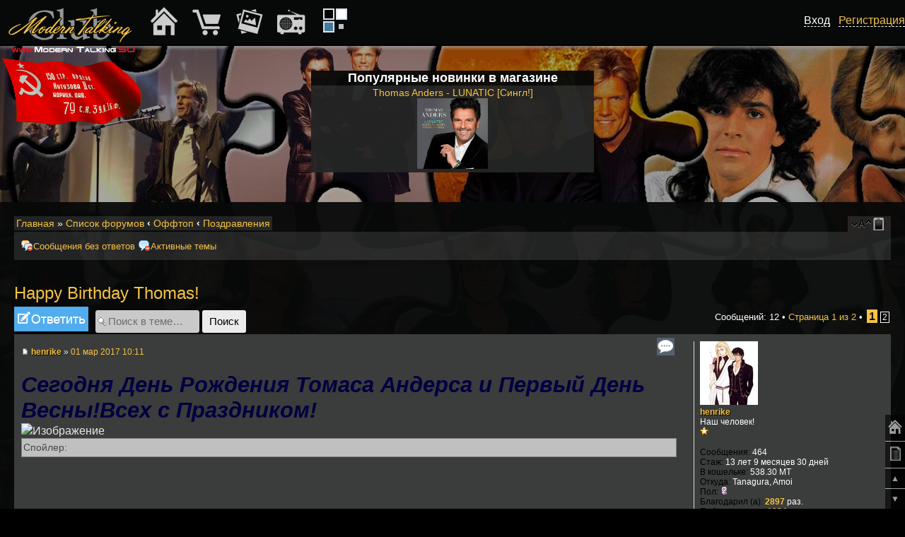

--- FILE ---
content_type: text/html; charset=UTF-8
request_url: https://www.modern-talking.su/pozdravleniya-f14/c-dnem-rojdeniya-thomas-anders-t2088.html
body_size: 17092
content:
<!DOCTYPE html PUBLIC "-//W3C//DTD XHTML 1.0 Strict//EN" "http://www.w3.org/TR/xhtml1/DTD/xhtml1-strict.dtd">
<html xmlns="http://www.w3.org/1999/xhtml" dir="ltr" lang="ru" xml:lang="ru">
<head>
<base href="https://www.modern-talking.su/"/>
<meta http-equiv="content-type" content="text/html; charset=UTF-8" />
<meta http-equiv="content-style-type" content="text/css" />
<meta http-equiv="content-language" content="ru" />
<meta http-equiv="imagetoolbar" content="no" />
<meta name="resource-type" content="document" />
<meta name="distribution" content="global" />
<meta name="keywords" content="Happy, Birthday, Thomas!, Сегодня, День, Рождения, Томаса, Андерса, и, Первый, День, Весны!Всех, с, Праздником!Спойлер:, " />
<meta name="description" content="Сегодня День Рождения Томаса Андерса и Первый День Весны!Всех с Праздником!Спойлер: " />
<meta name="viewport" content="width=device-width, initial-scale=1.0" />

<title>Happy Birthday Thomas! : Поздравления &bull; Modern Talking Club</title>

<link rel="alternate" type="application/atom+xml" title="Канал - Modern Talking Club" href="https://www.modern-talking.su/feed.php" /><link rel="alternate" type="application/atom+xml" title="Канал - Новости" href="https://www.modern-talking.su/feed.php?mode=news" /><link rel="alternate" type="application/atom+xml" title="Канал - Все форумы" href="https://www.modern-talking.su/feed.php?mode=forums" /><link rel="alternate" type="application/atom+xml" title="Канал - Новые темы" href="https://www.modern-talking.su/feed.php?mode=topics" /><link rel="alternate" type="application/atom+xml" title="Канал - Активные темы" href="https://www.modern-talking.su/feed.php?mode=topics_active" /><link rel="alternate" type="application/atom+xml" title="Канал - Форум - Поздравления" href="https://www.modern-talking.su/feed.php?f=14" /><link rel="alternate" type="application/atom+xml" title="Канал - Тема - Happy Birthday Thomas!" href="https://www.modern-talking.su/feed.php?f=14&amp;t=2088" />

<!--
	phpBB style name: mt
	Based on style:   prosilver (this is the default phpBB3 style)
	Original author:  Tom Beddard ( http://www.subBlue.com/ )
	Modified by: Axel ( http://www.Modern-Talking.SU/ )
-->
<!--[if lt IE 9]>
<script src="https://www.modern-talking.su/styles/prosilver/template/js/jquery-1.11.3.min.js" type="text/javascript"></script>
<![endif]-->
<!--[if gte IE 9]><!-->
<script src="https://www.modern-talking.su/styles/prosilver/template/js/jquery-2.1.4.min.js" type="text/javascript"></script>
<!--<![endif]-->
<script type="text/javascript">
// <![CDATA[
	var jump_page = 'Введите номер страницы, на которую хотите перейти:';
	var on_page = '1';
	var per_page = '10';
	var base_url = 'https://www.modern-talking.su/pozdravleniya-f14/c-dnem-rojdeniya-thomas-anders-t2088.html';
	var style_cookie = 'phpBBstyle';
	var style_cookie_settings = '; path=/; domain=.modern-talking.su; secure';
	var onload_functions = new Array();
	var onunload_functions = new Array();
	// www.phpBB-SEO.com SEO TOOLKIT BEGIN
	var seo_delim_start = '-';
	var seo_static_pagination = 'page';
	var seo_ext_pagination = '.html';
	var seo_external = false;
	var seo_external_sub = false;
	var seo_ext_classes = false;
	var seo_hashfix = true;
	// www.phpBB-SEO.com SEO TOOLKIT END
	/**
	* Find a member
	*/
	function find_username(url)
	{
		popup(url, 760, 570, '_usersearch');
		return false;
	}

	/**
	* New function for handling multiple calls to window.onload and window.unload by pentapenguin
	*/
	window.onload = function()
	{
		for (var i = 0; i < onload_functions.length; i++)
		{
			eval(onload_functions[i]);
		}
	};

	window.onunload = function()
	{
		for (var i = 0; i < onunload_functions.length; i++)
		{
			eval(onunload_functions[i]);
		}
	};

// ]]>


</script>
<script type="text/javascript" src="https://www.modern-talking.su/styles/prosilver/template/js/scripts.js?v=2"></script>
<link href="https://www.modern-talking.su/styles/mt/theme/print.css" rel="stylesheet" type="text/css" media="print" title="printonly" />
<link href="https://www.modern-talking.su/style.php?id=3&amp;lang=ru&amp;sid=9dcba83bbc4001f18e7759a766fa5753" rel="stylesheet" type="text/css" media="screen, projection" />

<link href="https://www.modern-talking.su/styles/mt/theme/normal.css" rel="stylesheet" type="text/css" title="A" />
<link href="https://www.modern-talking.su/styles/mt/theme/medium.css" rel="alternate stylesheet" type="text/css" title="A+" />
<link href="https://www.modern-talking.su/styles/mt/theme/large.css" rel="alternate stylesheet" type="text/css" title="A++" />

<script type="text/javascript" src="https://www.modern-talking.su/styles/prosilver/template/js/styleswitcher.js"></script>
<script type="text/javascript" src="https://www.modern-talking.su/styles/prosilver/template/js/forum_fn.js"></script>


<!-- MOD : MSSTI ABBC3 (v3.0.13) - Start //-->
<script type="text/javascript" src="./styles/abbcode/abbcode.js?3.0.13" charset="UTF-8"></script>
<link rel="stylesheet" type="text/css" media="all" href="./styles/abbcode/abbcode.css?3.0.13" />



	<script type="text/javascript">
	// <![CDATA[
		var ImageResizerUseBar				= 1;
		var ImageResizerMode				= "HighslideBox";
		var ImageResizerMaxWidth_post		= 500;
		var ImageResizerMaxHeight_post		= 0;
		var ImageResizerSignature			= 0;
		var ImageResizerMaxWidth_sig		= 400;
		var ImageResizerMaxHeight_sig		= 100;
		var ImageResizerWarningSmall		= "Нажмите на это поле, чтобы увидеть полное изображение.";
		var ImageResizerWarningFullsize		= "Нажмите на это поле, чтобы увидеть полное изображение.";
		var ImageResizerWarningFilesize		= "Размер изображения изменен. Нажмите на это поле, чтобы увидеть полное изображение. Размер оригинального изображения %1$sx%2$s и весит %3$sKB.";
		var ImageResizerWarningNoFilesize	= "Размер изображения изменен. Нажмите на это поле, чтобы увидеть полное изображение. Размер оригинального изображения %1$sx%2$s.";
		var ImageResizerMaxWidth			= 0;
		var ImageResizerMaxHeight			= 0;
	
	/** Image Resizer JS with Highslide JS - End **/
		// Language strings
		hs.lang = {
			loadingText:		"Загрузка...",
			loadingTitle:		"Нажмите для отдаления",
			focusTitle:			"Нажмите для приближения",
			fullExpandTitle:	"Показать фактический размер",
			fullExpandText:		"Полный размер",
			creditsText:		"Работает на <i>Highslide JS</i>",
			creditsTitle:		"Перейди на главную страницу Highslide JS",
			previousText:		"Предыдущая",
			previousTitle:		"Предыдущая (стрелка влево)",
			nextText:			"Следующая",
			nextTitle:			"Следующая (стрелка вправо)",
			moveTitle:			"Видео",
			moveText:			"Видео",
			closeText:			"Закрыть",
			closeTitle:			"Закрыть (esc)",
			resizeTitle:		"Изменить размер",
			number:				"Изображение %1 из %2",
			playText:			"Пуск",
			playTitle:			"Пуск слайд-шоу (пробел)",
			pauseText:			"Пауза",
			pauseTitle:			"Пауза слайд-шоу (пробел)",
			restoreTitle:		"Закройте изображение, нажав мышью. Используйте стрелки выбора следующего или предыдущего изображения."
		};

		// override the settings defined at the top of the highslide.js file.
		hs.graphicsDir = "./styles/abbcode/highslide/graphics/";
		hs.align = 'center';
		hs.transitions = ['expand', 'crossfade'];
		hs.outlineType = 'rounded-white' /* 'glossy-dark' */;
		hs.wrapperClassName = 'dark' /* 'controls-in-heading' */;
		hs.fadeInOut = true;
		hs.dimmingOpacity = 0.75;
		hs.marginTop = 25;
		hs.thumbnailId = null;
		hs.showCredits = false;
		hs.numberPosition = 'caption';
		hs.captionEval = 'this.a.title';
		hs.useBox = false /* true */;
		hs.width = 600;
		hs.height = 400;

		// Add the controlbar
		if (hs.addSlideshow) hs.addSlideshow({
			slideshowGroup: 'gallery',
			interval: 5000,
			repeat: false,
			useControls: true,
			fixedControls: false /* 'fit' */,
			overlayOptions: {
				position: 'bottom right',
				hideOnMouseOut: true /* false */,
				opacity: 0.75
		//	},
		//	thumbstrip: {
		//		position: 'above',
		//		mode: 'horizontal',
		//		relativeTo: 'expander'
			}
		});
	/** Image Resizer JS with Highslide JS - End **/
	

	// ]]>
	</script>

	

	<script type="text/javascript" src="./styles/abbcode/abbcode_ImgResizer.js?3.0.13"></script>

	
	<style type="text/css">.attach-image img { border: 0; }</style>
	<!-- MOD : MSSTI ABBC3 (v3.0.13) - End //-->
	<script type="text/javascript" src="https://www.modern-talking.su/gallery/plugins/highslide/highslide-full.packed.js"></script>
	<link rel="stylesheet" type="text/css" href="https://www.modern-talking.su/gallery/plugins/highslide/highslide.css" />
	<script type="text/javascript">
		hs.graphicsDir = './gallery/plugins/highslide/graphics/';
		hs.align = 'center';
		hs.transitions = ['expand', 'crossfade'];
		hs.fadeInOut = true;
		hs.dimmingOpacity = 0.8;
		hs.outlineType = 'rounded-white';
		hs.captionEval = 'this.thumb.title';
		// This value needs to be set to false, to solve the issue with the highly increasing view counts.
		hs.continuePreloading = false;

		// Add the slideshow providing the controlbar and the thumbstrip
		hs.addSlideshow({
			interval: 5000,
			repeat: false,
			useControls: true,
			fixedControls: 'fit',
			overlayOptions: {
				opacity: .75,
				position: 'top center',
				hideOnMouseOut: true
			}
		});
	</script>
<script type="text/javascript">

	function countAdClick(id)
	{
	   loadXMLDoc('./ads/click.php?a=' + id);
	}

	function countAdView(id)
	{
	   loadXMLDoc('./ads/view.php?a=' + id);
	}

	function loadXMLDoc(url) {
	   req = false;
	   if(window.XMLHttpRequest) {
	      try {
	         req = new XMLHttpRequest();
	      } catch(e) {
	         req = false;
	      }
	   } else if(window.ActiveXObject) {
	      try {
	         req = new ActiveXObject("Msxml2.XMLHTTP");
	      } catch(e) {
	         try {
	            req = new ActiveXObject("Microsoft.XMLHTTP");
	         } catch(e) {
	            req = false;
	         }
	      }
	   }
	   if(req) {
	      req.open("GET", url, true);
	      req.send(null);
	   }
	}
</script>
<link href="./styles/bbcode.css?v=1" rel="stylesheet" type="text/css" />
<link href="./styles/adaptive.css?v=3" rel="stylesheet" type="text/css" />
</head>

<body id="phpbb" class="section-viewtopic ltr">




<div class="container">

	<div align="center" class="fdesc_im" style="min-height: 100px; min-width: 1px;">
		<div class="gen_bgo" style="max-width: 400px;">
			<b style="font-size: 1.5em;">Популярные новинки в магазине</b><br />
			<div class="white50" style="font-size: 1.2em;"><a href="./shop.php?show=346&amp;cat=43&amp;sid=9dcba83bbc4001f18e7759a766fa5753">Thomas Anders - LUNATIC [Сингл!]<br /><img src="./images/shop/1462728776.jpg" style="max-height: 100px; max-width: 100px;" alt="" border="0" /></a></div>
		</div><br clear="all" />
	</div>


	<br /><br clear="all" />





	<div class="fmob_hide" style="height: 100px;"></div>

<div class="forum_body gen_bgo">
<div id="wrap">
	<a id="top" name="top" accesskey="t"></a>
	<div id="page-header">
		<div class="left white50 bread" align="left">
			<a href="./?sid=9dcba83bbc4001f18e7759a766fa5753">Главная</a> &#187; <a href="./forum.html?sid=9dcba83bbc4001f18e7759a766fa5753" accesskey="h">Список форумов</a>  <strong>&#8249;</strong> <a href="https://www.modern-talking.su/offtop-f33/">Оффтоп</a> <strong>&#8249;</strong> <a href="https://www.modern-talking.su/pozdravleniya-f14/">Поздравления</a>
		</div>

		<div align="right" class="right white50 bread fdesc_im">
			<a href="#" onclick="fontsizeup(); return false;" onkeypress="return fontsizeup(event);" class="fontsize" title="Изменить размер шрифта">Изменить размер шрифта</a>
			<a href="https://www.modern-talking.su/forum.html?mobile_style=on" title="Мобильный вид" accesskey="p" class="print" style="background-image: url(https://www.modern-talking.su/styles/mt/theme/images/icon_mobile.png)">Мобильный вид</a>
		</div>
	</div>
<br />
	<a name="start_here"></a>
	<div id="page-body">
		<div class="navbar">
         <div class="inner"><span class="corners-top"><span></span></span>
<a href="#srch_mini" class="fmob_hide mob_button" onclick="show_hide_fdesc('.linklists', 'fdesc_im'); return false;">Поиск…</a>
         <ul class="linklist linklists leftside fdesc_im">

   <li class="icon-msr"><a href="https://www.modern-talking.su/unanswered.html">Сообщения без ответов</a></li>
   
   <li class="icon-aat"><a href="https://www.modern-talking.su/active-topics.html">Активные темы</a></li>
         </ul>

	<ul class="linklist linklists rightside fdesc_im">

	</ul>
         <span class="corners-bottom"><span></span></span></div>
      </div><br /><script type="text/javascript" src="https://www.modern-talking.su/styles/prosilver/template/js/jquery.cross-slide.js"></script>
<h2><a href="./pozdravleniya-f14/c-dnem-rojdeniya-thomas-anders-t2088.html">Happy Birthday Thomas!</a></h2>
<!-- NOTE: remove the style="display: none" when you want to have the forum description on the topic body --><div style="display: none !important;">Дни варенья, праздники...<br /></div>

<div class="topic-actions">

	<div class="buttons">
	
		<div class="reply-icon"><a href="https://www.modern-talking.su/posting.php?mode=reply&amp;f=14&amp;t=2088&amp;sid=9dcba83bbc4001f18e7759a766fa5753" title="Ответить"><span></span>Ответить</a></div>
	
	</div>

	
		<div class="search-box">
			<form method="get" id="topic-search" action="https://www.modern-talking.su/search.php">
			<fieldset>
				<input class="inputbox search tiny"  type="text" name="keywords" id="search_keywords" size="20" value="Поиск в теме…" onclick="if(this.value=='Поиск в теме…')this.value='';" onblur="if(this.value=='')this.value='Поиск в теме…';" />
				<input class="button2" type="submit" value="Поиск" />
				<input type="hidden" name="t" value="2088" />
<input type="hidden" name="sf" value="msgonly" />
<input type="hidden" name="sid" value="9dcba83bbc4001f18e7759a766fa5753" />

			</fieldset>
			</form>
		</div>
	
		<div class="pagination">
			Сообщений: 12
			 &bull; <a href="#" onclick="jumpto(); return false;" title="Перейти на страницу…">Страница <strong>1</strong> из <strong>2</strong></a> &bull; <span><strong>1</strong><span class="page-sep">, </span><a href="https://www.modern-talking.su/pozdravleniya-f14/c-dnem-rojdeniya-thomas-anders-t2088-10.html">2</a></span>
		</div>
	

</div>
<div class="clear"></div>


	<div id="p198789" class="post bg2">
		<div class="inner"><span class="corners-top"><span></span></span>

		<div class="postbody">
			
				<ul class="profile-icons">
					<li class="quote-icon"><a href="https://www.modern-talking.su/posting.php?mode=quote&amp;f=14&amp;p=198789&amp;sid=9dcba83bbc4001f18e7759a766fa5753" title="Ответить с цитатой"><span>Ответить с цитатой</span></a></li>
				</ul>
			
			<p class="author">
			<div class="fmob_hide_m mob_avatar"><a href="https://www.modern-talking.su/henrike-u2218.html"><img src="./download/file.php?avatar=2218_1742022615.jpg" style="max-width:82px; max-height:90px;" alt="Аватара пользователя" /></a></div>
			<a href="https://www.modern-talking.su/pozdravleniya-f14/c-dnem-rojdeniya-thomas-anders-t2088.html#p198789"><img src="https://www.modern-talking.su/styles/mt/imageset/icon_post_target.gif" width="11" height="9" alt="Сообщение" title="Сообщение" /></a> <strong><a href="https://www.modern-talking.su/henrike-u2218.html" style="color: #F6C33D;" class="username-coloured">henrike</a></strong> <a href="#profile" class="fmob_hide" onclick="$('#profile198789').toggle(400); $('#profile198789').addClass('bg1'); return false;" style="font-size: 1.3em;">&#9787;</a> &raquo; <a href="https://www.modern-talking.su/pozdravleniya-f14/c-dnem-rojdeniya-thomas-anders-t2088.html#p198789">01 мар 2017 10:11</a> </p>

			

			<div class="content"><span style="color: #000040"><span style="font-weight: bold"><span style="font-style: italic"><span style="font-size: 200%; line-height: 116%;">Сегодня День Рождения Томаса Андерса и Первый День Весны!Всех с Праздником!</span></span></span></span><br /><img src="https://pravda-news.ru/uploads/images/topic/2012/04/24/d0fda3935f_500.jpg" alt="Изображение" class="resize_me" /><br /><div class="spoiler-head">Спойлер: </div><div class="spoiler-content"><img src="https://pozdravok.ru/cards/prazdniki/1-marta.gif" alt="Изображение" class="resize_me" /></div>

					

			</div>
			<br />
 			<div id="explanation198789" style="display:none" >
					<form action="./new_comment.php?&amp;mode=new_comment&amp;sid=9dcba83bbc4001f18e7759a766fa5753" method="post">
					<div class="rules">
		                <div class="inner"><span class="corners-top"><span></span></span>
						<fieldset>
						    <center>
						    <h4>В этом окне можно добавить ваш короткий комментарий в профиль автору данного сообщения</h4>
							<br />
							<h4>Комментарий будет виден при просмотре профиля автора сообщения. В самом сообщении его не будет. Не пользуйтесь даннной формой для переписки, охов-ахов и флуда. Только короткие комментарии автору. Внимание!!! После отправки комментария вы попадаете в профиль автора.</h4>
							<br />
							<textarea name="comment_text" cols="60" rows="5"></textarea><br />
							<input name="comment_to_id" type="hidden" value="2218" />
							<input name="Submit" type="submit" class="button1" value="Отправить" />
							</center>
						</fieldset>
						<span class="corners-bottom"><span></span></span></div>
	                    </div>
					</form>
			</div>
			
		<span id="thanks_list198789">
    		
		</span>
		</div>

		
			<dl class="postprofile" id="profile198789">
			
			<dt>
			<div class="fmob_hide_m" style="float: right; margin: 10px;"><a href="#hide_abl" onclick="$('#profile198789').toggle(400); return false;">&#10008;</a></div><a href="https://www.modern-talking.su/henrike-u2218.html"><img src="./download/file.php?avatar=2218_1742022615.jpg" style="max-width:82px; max-height:90px;" alt="Аватара пользователя" /></a><br />
				<!-- We use "\r\n" newline here because insert_text() JS function doesn't insert newline with "\n" (at least in Windows) -->
				<a href="https://www.modern-talking.su/henrike-u2218.html" style="color: #F6C33D;" class="username-coloured">henrike</a>
			</dt>

			<dd>Наш человек!<br /><img src="./images/ranks/gold1.gif" alt="Наш человек!" title="Наш человек!" /></dd>

		<dd>&nbsp;</dd>

		<dd><strong>Сообщения:</strong> 464</dd><dd><strong>Стаж:</strong> 13 лет 9 месяцев 30 дней</dd>
		<!-- Begin Ultimate Points --><dd><strong>В кошельке:</strong> 538.30 MT<br /><a href=""></a></dd><!-- End Ultimate Points --><dd><strong>Откуда:</strong> Tanagura, Amoi</dd><dd><strong>Пол:</strong> <img src="https://www.modern-talking.su/styles/mt/imageset/icon_gender_f.gif" alt="Женщина" title="Женщина" /></dd>
		<span id="thanks_info_user198789">
		
			<dd><strong>Благодарил&nbsp;(а):</strong> <a href="./thankslist.php?mode=givens&amp;author_id=2218&amp;give=true&amp;sid=9dcba83bbc4001f18e7759a766fa5753">2897</a> раз.</dd>
			<dd><strong>Поблагодарили:</strong> <a href="./thankslist.php?mode=givens&amp;author_id=2218&amp;give=false&amp;sid=9dcba83bbc4001f18e7759a766fa5753">1924</a> раз.</dd>
		
		</span>

		
		</dl>
	

		<div class="back2top"><a href="https://www.modern-talking.su/pozdravleniya-f14/c-dnem-rojdeniya-thomas-anders-t2088.html#wrap" class="top" title="Вернуться к началу">Вернуться к началу</a></div>

		<span class="corners-bottom"><span></span></span></div>
	</div>

	<hr class="divider" />
	
	<br />

	<div id="p198790" class="post bg1">
		<div class="inner"><span class="corners-top"><span></span></span>

		<div class="postbody">
			
				<ul class="profile-icons">
					<li class="quote-icon"><a href="https://www.modern-talking.su/posting.php?mode=quote&amp;f=14&amp;p=198790&amp;sid=9dcba83bbc4001f18e7759a766fa5753" title="Ответить с цитатой"><span>Ответить с цитатой</span></a></li>
				</ul>
			
			<p class="author">
			<div class="fmob_hide_m mob_avatar"><a href="https://www.modern-talking.su/kiren-u3.html"><img src="./download/file.php?avatar=3_1548295396.jpg" style="max-width:91px; max-height:123px;" alt="Аватара пользователя" /></a></div>
			<a href="https://www.modern-talking.su/pozdravleniya-f14/c-dnem-rojdeniya-thomas-anders-t2088.html#p198790"><img src="https://www.modern-talking.su/styles/mt/imageset/icon_post_target.gif" width="11" height="9" alt="Сообщение" title="Сообщение" /></a> <strong><a href="https://www.modern-talking.su/kiren-u3.html" style="color: #EB3B3E;" class="username-coloured">Kiren</a></strong> <a href="#profile" class="fmob_hide" onclick="$('#profile198790').toggle(400); $('#profile198790').addClass('bg2'); return false;" style="font-size: 1.3em;">&#9787;</a> &raquo; <a href="https://www.modern-talking.su/pozdravleniya-f14/c-dnem-rojdeniya-thomas-anders-t2088.html#p198790">01 мар 2017 10:30</a> </p>

			

			<div class="content"><div style="float:left; margin-right: 15px; max-width: 33%;"><a href="./go.php?aHR0cHM6Ly9wcC51c2VyYXBpLmNvbS9jODM2MTM1L3Y4MzYxMzUxMzgvMjdiYTcvSGhKVUJkeVoxYjQuanBn" class="highslide postlink-local img_link postlink img_link" onclick="return hs.expand(this);this.target='_blank';" rel="nofollow"><img src="https://pp.userapi.com/c836135/v836135138/27ba7/HhJUBdyZ1b4.jpg" style="max-width: 100%;" alt="Modern Talking Club"/></a></div><span style="color: #FF80BF"><span style="font-size: 150%; line-height: 116%;">Томасу уже 54! <br />C Днём Рождения,Thomas Anders   <img src="https://www.modern-talking.su/images/smilies/flowers.gif" alt="::flowers.gif::" title="Цветы" />  <img src="https://www.modern-talking.su/images/smilies/flowers.gif" alt="::flowers.gif::" title="Цветы" />  <img src="https://www.modern-talking.su/images/smilies/flowers.gif" alt="::flowers.gif::" title="Цветы" /> <br />Happy Birthday Thomas!<br />От всей души желаем Томасу всего самого хорошего, отличного настроения, крепкого здоровья, удачи и конечно же, успешной реализации всех его творческих планов!</span></span>  <img src="https://www.modern-talking.su/images/smilies/hobby.gif" alt="::hobby::" title="Стаканчик" />  <img src="https://www.modern-talking.su/images/smilies/hobby.gif" alt="::hobby::" title="Стаканчик" />  <img src="https://www.modern-talking.su/images/smilies/hobby.gif" alt="::hobby::" title="Стаканчик" /> <br /><br /><div class="spoiler-head">Спойлер: </div><div class="spoiler-content"><img src="https://pp.userapi.com/c836135/v836135138/27ba7/HhJUBdyZ1b4.jpg" alt="Изображение" class="resize_me" /></div>

					

			</div>
			<br />
 			<div id="explanation198790" style="display:none" >
					<form action="./new_comment.php?&amp;mode=new_comment&amp;sid=9dcba83bbc4001f18e7759a766fa5753" method="post">
					<div class="rules">
		                <div class="inner"><span class="corners-top"><span></span></span>
						<fieldset>
						    <center>
						    <h4>В этом окне можно добавить ваш короткий комментарий в профиль автору данного сообщения</h4>
							<br />
							<h4>Комментарий будет виден при просмотре профиля автора сообщения. В самом сообщении его не будет. Не пользуйтесь даннной формой для переписки, охов-ахов и флуда. Только короткие комментарии автору. Внимание!!! После отправки комментария вы попадаете в профиль автора.</h4>
							<br />
							<textarea name="comment_text" cols="60" rows="5"></textarea><br />
							<input name="comment_to_id" type="hidden" value="3" />
							<input name="Submit" type="submit" class="button1" value="Отправить" />
							</center>
						</fieldset>
						<span class="corners-bottom"><span></span></span></div>
	                    </div>
					</form>
			</div>
			<div id="sig198790" class="signature"><span style="font-style: italic"><span style="color: #80FFBF">Всё, что делает женщина по дому—незаметно. Заметно становится, когда она это не делает!</span></span></div>
		<span id="thanks_list198790">
    		
		</span>
		</div>

		
			<dl class="postprofile" id="profile198790">
			
			<dt>
			<div class="fmob_hide_m" style="float: right; margin: 10px;"><a href="#hide_abl" onclick="$('#profile198790').toggle(400); return false;">&#10008;</a></div><a href="https://www.modern-talking.su/kiren-u3.html"><img src="./download/file.php?avatar=3_1548295396.jpg" style="max-width:91px; max-height:123px;" alt="Аватара пользователя" /></a><br />
				<!-- We use "\r\n" newline here because insert_text() JS function doesn't insert newline with "\n" (at least in Windows) -->
				<a href="https://www.modern-talking.su/kiren-u3.html" style="color: #EB3B3E;" class="username-coloured">Kiren</a>
			</dt>

			<dd>Администратор<br /><img src="./images/ranks/admin.gif" alt="Администратор" title="Администратор" /></dd>

		<dd>&nbsp;</dd>

		<dd><strong>Сообщения:</strong> 15704</dd><dd><strong>Стаж:</strong> 17 лет 6 месяцев 1 день</dd>
		<!-- Begin Ultimate Points --><dd><strong>В кошельке:</strong> 15,128.60 MT<br /><a href=""></a></dd><!-- End Ultimate Points --><dd><strong>Откуда:</strong> Новосибирск</dd><dd><strong>Пол:</strong> <img src="https://www.modern-talking.su/styles/mt/imageset/icon_gender_f.gif" alt="Женщина" title="Женщина" /></dd>
		<span id="thanks_info_user198790">
		
			<dd><strong>Благодарил&nbsp;(а):</strong> <a href="./thankslist.php?mode=givens&amp;author_id=3&amp;give=true&amp;sid=9dcba83bbc4001f18e7759a766fa5753">24711</a> раз.</dd>
			<dd><strong>Поблагодарили:</strong> <a href="./thankslist.php?mode=givens&amp;author_id=3&amp;give=false&amp;sid=9dcba83bbc4001f18e7759a766fa5753">47318</a> раз.</dd>
		
		</span>

		
			<dd><strong>Статус:</strong> Сижу за компом)</dd>
		<dd><strong>Награды:</strong> 3</dd>
			<dd>
				
					<img src="./images/medals/medal-9.gif" border="0" alt="Герой Iст (1)" title="Герой Iст (1)"   />
				
					<img src="./images/medals/medal-15.gif" border="0" alt="Признание форумчан Iст (1)" title="Признание форумчан Iст (1)"   />
				
					<img src="./images/medals/pochyot.gif" border="0" alt="Орден репортера (1)" title="Орден репортера (1)"   />
				
			</dd>
			
			<dd>
				<ul class="profile-icons">
					<li class="web-icon"><a href="http://www.modern-talking.su" title="WWW: http://www.modern-talking.su"><span>Сайт</span></a></li><li class="icq-icon"><a href="http://www.icq.com/people/2070043/" onclick="popup(this.href, 550, 320); return false;" title="ICQ"><span>ICQ</span></a></li><li class="gallery-icon"><a href="https://www.modern-talking.su/gallery/album.php?album_id=230" title="Фотоальбом"><span>Фотоальбом</span></a></li>
				</ul>
			</dd>
		
		</dl>
	

		<div class="back2top"><a href="https://www.modern-talking.su/pozdravleniya-f14/c-dnem-rojdeniya-thomas-anders-t2088.html#wrap" class="top" title="Вернуться к началу">Вернуться к началу</a></div>

		<span class="corners-bottom"><span></span></span></div>
	</div>

	<hr class="divider" />
	
	<br />

	<div id="p198791" class="post bg2">
		<div class="inner"><span class="corners-top"><span></span></span>

		<div class="postbody">
			
				<ul class="profile-icons">
					<li class="quote-icon"><a href="https://www.modern-talking.su/posting.php?mode=quote&amp;f=14&amp;p=198791&amp;sid=9dcba83bbc4001f18e7759a766fa5753" title="Ответить с цитатой"><span>Ответить с цитатой</span></a></li>
				</ul>
			
			<p class="author">
			<div class="fmob_hide_m mob_avatar"><a href="https://www.modern-talking.su/denis-u1036.html"><img src="./download/file.php?avatar=1036_1267197793.gif" style="max-width:106px; max-height:120px;" alt="Аватара пользователя" /></a></div>
			<a href="https://www.modern-talking.su/pozdravleniya-f14/c-dnem-rojdeniya-thomas-anders-t2088.html#p198791"><img src="https://www.modern-talking.su/styles/mt/imageset/icon_post_target.gif" width="11" height="9" alt="Сообщение" title="Сообщение" /></a> <strong><a href="https://www.modern-talking.su/denis-u1036.html" style="color: #F6C33D;" class="username-coloured">Денис</a></strong> <a href="#profile" class="fmob_hide" onclick="$('#profile198791').toggle(400); $('#profile198791').addClass('bg1'); return false;" style="font-size: 1.3em;">&#9787;</a> &raquo; <a href="https://www.modern-talking.su/pozdravleniya-f14/c-dnem-rojdeniya-thomas-anders-t2088.html#p198791">01 мар 2017 11:10</a> </p>

			

			<div class="content"><span style="font-family: Times New Roman;"><span style="font-size: 150%; line-height: 116%;">Дорогой наш и любимый певец!!!</span> Вы столько лет с нами, дарите нам свои эмоции, частичку себя в своих песнях, а мы, Ваши кумиры, благодарим Вас, Ваше творчество, которое иногда окрыляет, иногда вдохновляет, иногда наводит на грусть, но всегда впечатляет своим уникальным звучанием голоса!!! С Днем Рождения, Всех благ, новых, уникальных музыкальных проектов, <span style="font-size: 150%; line-height: 116%;">МНОГО-МНОГО-МНОГО КРАСИВЫХ ТАНЦЕВАЛЬНЫХ</span> <span style="font-size: 150%; line-height: 116%;">песен</span> <span style="font-size: 200%; line-height: 116%;">с Вашим красивым голосом</span>!!! Здоровья, здоровья, здоровья Томас, Вам, всем родным и близким!!! И всегда быть на позитивной волне!!!</span>

					

			</div>
			<br />
 			<div id="explanation198791" style="display:none" >
					<form action="./new_comment.php?&amp;mode=new_comment&amp;sid=9dcba83bbc4001f18e7759a766fa5753" method="post">
					<div class="rules">
		                <div class="inner"><span class="corners-top"><span></span></span>
						<fieldset>
						    <center>
						    <h4>В этом окне можно добавить ваш короткий комментарий в профиль автору данного сообщения</h4>
							<br />
							<h4>Комментарий будет виден при просмотре профиля автора сообщения. В самом сообщении его не будет. Не пользуйтесь даннной формой для переписки, охов-ахов и флуда. Только короткие комментарии автору. Внимание!!! После отправки комментария вы попадаете в профиль автора.</h4>
							<br />
							<textarea name="comment_text" cols="60" rows="5"></textarea><br />
							<input name="comment_to_id" type="hidden" value="1036" />
							<input name="Submit" type="submit" class="button1" value="Отправить" />
							</center>
						</fieldset>
						<span class="corners-bottom"><span></span></span></div>
	                    </div>
					</form>
			</div>
			
		<span id="thanks_list198791">
    		
		</span>
		</div>

		
			<dl class="postprofile" id="profile198791">
			
			<dt>
			<div class="fmob_hide_m" style="float: right; margin: 10px;"><a href="#hide_abl" onclick="$('#profile198791').toggle(400); return false;">&#10008;</a></div><a href="https://www.modern-talking.su/denis-u1036.html"><img src="./download/file.php?avatar=1036_1267197793.gif" style="max-width:106px; max-height:120px;" alt="Аватара пользователя" /></a><br />
				<!-- We use "\r\n" newline here because insert_text() JS function doesn't insert newline with "\n" (at least in Windows) -->
				<a href="https://www.modern-talking.su/denis-u1036.html" style="color: #F6C33D;" class="username-coloured">Денис</a>
			</dt>

			<dd>Наш человек!<br /><img src="./images/ranks/gold1.gif" alt="Наш человек!" title="Наш человек!" /></dd>

		<dd>&nbsp;</dd>

		<dd><strong>Сообщения:</strong> 459</dd><dd><strong>Стаж:</strong> 16 лет 4 месяца 15 дней</dd>
		<!-- Begin Ultimate Points --><dd><strong>В кошельке:</strong> 359.70 MT<br /><a href=""></a></dd><!-- End Ultimate Points --><dd><strong>Откуда:</strong> Республика Казахстан, г. Алматы</dd><dd><strong>Пол:</strong> <img src="https://www.modern-talking.su/styles/mt/imageset/icon_gender_m.gif" alt="Мужчина" title="Мужчина" /></dd>
		<span id="thanks_info_user198791">
		
			<dd><strong>Благодарил&nbsp;(а):</strong> <a href="./thankslist.php?mode=givens&amp;author_id=1036&amp;give=true&amp;sid=9dcba83bbc4001f18e7759a766fa5753">5418</a> раз.</dd>
			<dd><strong>Поблагодарили:</strong> <a href="./thankslist.php?mode=givens&amp;author_id=1036&amp;give=false&amp;sid=9dcba83bbc4001f18e7759a766fa5753">1867</a> раз.</dd>
		
		</span>

		
			<dd><strong>Статус:</strong> Хочу общаться</dd>
		
			<dd><strong>Статус:</strong> общаюсь</dd>
		
		</dl>
	

		<div class="back2top"><a href="https://www.modern-talking.su/pozdravleniya-f14/c-dnem-rojdeniya-thomas-anders-t2088.html#wrap" class="top" title="Вернуться к началу">Вернуться к началу</a></div>

		<span class="corners-bottom"><span></span></span></div>
	</div>

	<hr class="divider" />
	
	<br />

	<div id="p198793" class="post bg1">
		<div class="inner"><span class="corners-top"><span></span></span>

		<div class="postbody">
			
				<ul class="profile-icons">
					<li class="quote-icon"><a href="https://www.modern-talking.su/posting.php?mode=quote&amp;f=14&amp;p=198793&amp;sid=9dcba83bbc4001f18e7759a766fa5753" title="Ответить с цитатой"><span>Ответить с цитатой</span></a></li>
				</ul>
			
			<p class="author">
			<div class="fmob_hide_m mob_avatar"><a href="https://www.modern-talking.su/vertigo13-u266.html"><img src="./download/file.php?avatar=266_1418407385.jpg" style="max-width:128px; max-height:124px;" alt="Аватара пользователя" /></a></div>
			<a href="https://www.modern-talking.su/pozdravleniya-f14/c-dnem-rojdeniya-thomas-anders-t2088.html#p198793"><img src="https://www.modern-talking.su/styles/mt/imageset/icon_post_target.gif" width="11" height="9" alt="Сообщение" title="Сообщение" /></a> <strong><a href="https://www.modern-talking.su/vertigo13-u266.html" style="color: #F6C33D;" class="username-coloured">Vertigo13</a></strong> <a href="#profile" class="fmob_hide" onclick="$('#profile198793').toggle(400); $('#profile198793').addClass('bg2'); return false;" style="font-size: 1.3em;">&#9787;</a> &raquo; <a href="https://www.modern-talking.su/pozdravleniya-f14/c-dnem-rojdeniya-thomas-anders-t2088.html#p198793">01 мар 2017 12:07</a> </p>

			

			<div class="content"><span style="color: #008000">Поздравим с днем рождения Томаса и порадуемся вместе тому, что в этот раз свой день рождения он встречает действительно на волне творческой активности!<br />Желаю Берндту Вайдунгу счастья, здоровья, вдохновения, хороших композиторов и продюсеров, неисчерпаемой силы и глубины его голоса</span>  <img src="https://www.modern-talking.su/images/smilies/birthday.gif" alt="::birthday.gif::" title="Happy birthday!" />

					

			</div>
			<br />
 			<div id="explanation198793" style="display:none" >
					<form action="./new_comment.php?&amp;mode=new_comment&amp;sid=9dcba83bbc4001f18e7759a766fa5753" method="post">
					<div class="rules">
		                <div class="inner"><span class="corners-top"><span></span></span>
						<fieldset>
						    <center>
						    <h4>В этом окне можно добавить ваш короткий комментарий в профиль автору данного сообщения</h4>
							<br />
							<h4>Комментарий будет виден при просмотре профиля автора сообщения. В самом сообщении его не будет. Не пользуйтесь даннной формой для переписки, охов-ахов и флуда. Только короткие комментарии автору. Внимание!!! После отправки комментария вы попадаете в профиль автора.</h4>
							<br />
							<textarea name="comment_text" cols="60" rows="5"></textarea><br />
							<input name="comment_to_id" type="hidden" value="266" />
							<input name="Submit" type="submit" class="button1" value="Отправить" />
							</center>
						</fieldset>
						<span class="corners-bottom"><span></span></span></div>
	                    </div>
					</form>
			</div>
			
		<span id="thanks_list198793">
    		
		</span>
		</div>

		
			<dl class="postprofile" id="profile198793">
			
			<dt>
			<div class="fmob_hide_m" style="float: right; margin: 10px;"><a href="#hide_abl" onclick="$('#profile198793').toggle(400); return false;">&#10008;</a></div><a href="https://www.modern-talking.su/vertigo13-u266.html"><img src="./download/file.php?avatar=266_1418407385.jpg" style="max-width:128px; max-height:124px;" alt="Аватара пользователя" /></a><br />
				<!-- We use "\r\n" newline here because insert_text() JS function doesn't insert newline with "\n" (at least in Windows) -->
				<a href="https://www.modern-talking.su/vertigo13-u266.html" style="color: #F6C33D;" class="username-coloured">Vertigo13</a>
			</dt>

			<dd>Живу здесь<br /><img src="./images/ranks/gold2.gif" alt="Живу здесь" title="Живу здесь" /></dd>

		<dd>&nbsp;</dd>

		<dd><strong>Сообщения:</strong> 632</dd><dd><strong>Стаж:</strong> 17 лет 1 месяц 29 дней</dd>
		<!-- Begin Ultimate Points --><dd><strong>В кошельке:</strong> 346.00 MT<br /><a href=""></a></dd><!-- End Ultimate Points --><dd><strong>Пол:</strong> <img src="https://www.modern-talking.su/styles/mt/imageset/icon_gender_m.gif" alt="Мужчина" title="Мужчина" /></dd>
		<span id="thanks_info_user198793">
		
			<dd><strong>Благодарил&nbsp;(а):</strong> <a href="./thankslist.php?mode=givens&amp;author_id=266&amp;give=true&amp;sid=9dcba83bbc4001f18e7759a766fa5753">1192</a> раз.</dd>
			<dd><strong>Поблагодарили:</strong> <a href="./thankslist.php?mode=givens&amp;author_id=266&amp;give=false&amp;sid=9dcba83bbc4001f18e7759a766fa5753">1257</a> раз.</dd>
		
		</span>

		
		</dl>
	

		<div class="back2top"><a href="https://www.modern-talking.su/pozdravleniya-f14/c-dnem-rojdeniya-thomas-anders-t2088.html#wrap" class="top" title="Вернуться к началу">Вернуться к началу</a></div>

		<span class="corners-bottom"><span></span></span></div>
	</div>

	<hr class="divider" />
	
	<br />

	<div id="p198794" class="post bg2">
		<div class="inner"><span class="corners-top"><span></span></span>

		<div class="postbody">
			
				<ul class="profile-icons">
					<li class="quote-icon"><a href="https://www.modern-talking.su/posting.php?mode=quote&amp;f=14&amp;p=198794&amp;sid=9dcba83bbc4001f18e7759a766fa5753" title="Ответить с цитатой"><span>Ответить с цитатой</span></a></li>
				</ul>
			
			<p class="author">
			<div class="fmob_hide_m mob_avatar"><a href="https://www.modern-talking.su/krukova-olga-u3225.html"><img src="./download/file.php?avatar=3225_1539936808.jpg" style="max-width:128px; max-height:128px;" alt="Аватара пользователя" /></a></div>
			<a href="https://www.modern-talking.su/pozdravleniya-f14/c-dnem-rojdeniya-thomas-anders-t2088.html#p198794"><img src="https://www.modern-talking.su/styles/mt/imageset/icon_post_target.gif" width="11" height="9" alt="Сообщение" title="Сообщение" /></a> <strong><a href="https://www.modern-talking.su/krukova-olga-u3225.html" style="color: #F6C33D;" class="username-coloured">Крюкова Ольга</a></strong> <a href="#profile" class="fmob_hide" onclick="$('#profile198794').toggle(400); $('#profile198794').addClass('bg1'); return false;" style="font-size: 1.3em;">&#9787;</a> &raquo; <a href="https://www.modern-talking.su/pozdravleniya-f14/c-dnem-rojdeniya-thomas-anders-t2088.html#p198794">01 мар 2017 13:22</a> </p>

			

			<div class="content">Поздравляю! Обожаю! <img src="https://www.modern-talking.su/images/smilies/love.gif" alt="::love::" title="Любовь..." />  <img src="https://www.modern-talking.su/images/smilies/love.gif" alt="::love::" title="Любовь..." />  <img src="https://www.modern-talking.su/images/smilies/love.gif" alt="::love::" title="Любовь..." />  <img src="https://www.modern-talking.su/images/smilies/love.gif" alt="::love::" title="Любовь..." />  <img src="https://www.modern-talking.su/images/smilies/love.gif" alt="::love::" title="Любовь..." />  <img src="https://www.modern-talking.su/images/smilies/flowers.gif" alt="::flowers.gif::" title="Цветы" />  <img src="https://www.modern-talking.su/images/smilies/flowers.gif" alt="::flowers.gif::" title="Цветы" />  <img src="https://www.modern-talking.su/images/smilies/flowers.gif" alt="::flowers.gif::" title="Цветы" />

					

			</div>
			<br />
 			<div id="explanation198794" style="display:none" >
					<form action="./new_comment.php?&amp;mode=new_comment&amp;sid=9dcba83bbc4001f18e7759a766fa5753" method="post">
					<div class="rules">
		                <div class="inner"><span class="corners-top"><span></span></span>
						<fieldset>
						    <center>
						    <h4>В этом окне можно добавить ваш короткий комментарий в профиль автору данного сообщения</h4>
							<br />
							<h4>Комментарий будет виден при просмотре профиля автора сообщения. В самом сообщении его не будет. Не пользуйтесь даннной формой для переписки, охов-ахов и флуда. Только короткие комментарии автору. Внимание!!! После отправки комментария вы попадаете в профиль автора.</h4>
							<br />
							<textarea name="comment_text" cols="60" rows="5"></textarea><br />
							<input name="comment_to_id" type="hidden" value="3225" />
							<input name="Submit" type="submit" class="button1" value="Отправить" />
							</center>
						</fieldset>
						<span class="corners-bottom"><span></span></span></div>
	                    </div>
					</form>
			</div>
			
		<span id="thanks_list198794">
    		
		</span>
		</div>

		
			<dl class="postprofile" id="profile198794">
			
			<dt>
			<div class="fmob_hide_m" style="float: right; margin: 10px;"><a href="#hide_abl" onclick="$('#profile198794').toggle(400); return false;">&#10008;</a></div><a href="https://www.modern-talking.su/krukova-olga-u3225.html"><img src="./download/file.php?avatar=3225_1539936808.jpg" style="max-width:128px; max-height:128px;" alt="Аватара пользователя" /></a><br />
				<!-- We use "\r\n" newline here because insert_text() JS function doesn't insert newline with "\n" (at least in Windows) -->
				<a href="https://www.modern-talking.su/krukova-olga-u3225.html" style="color: #F6C33D;" class="username-coloured">Крюкова Ольга</a>
			</dt>

			<dd>Наш человек!<br /><img src="./images/ranks/gold1.gif" alt="Наш человек!" title="Наш человек!" /></dd>

		<dd>&nbsp;</dd>

		<dd><strong>Сообщения:</strong> 377</dd><dd><strong>Стаж:</strong> 11 лет 2 месяца 7 дней</dd>
		<!-- Begin Ultimate Points --><dd><strong>В кошельке:</strong> 198.50 MT<br /><a href=""></a></dd><!-- End Ultimate Points --><dd><strong>Откуда:</strong> Россия, Москва</dd><dd><strong>Пол:</strong> <img src="https://www.modern-talking.su/styles/mt/imageset/icon_gender_f.gif" alt="Женщина" title="Женщина" /></dd>
		<span id="thanks_info_user198794">
		
			<dd><strong>Благодарил&nbsp;(а):</strong> <a href="./thankslist.php?mode=givens&amp;author_id=3225&amp;give=true&amp;sid=9dcba83bbc4001f18e7759a766fa5753">2913</a> раз.</dd>
			<dd><strong>Поблагодарили:</strong> <a href="./thankslist.php?mode=givens&amp;author_id=3225&amp;give=false&amp;sid=9dcba83bbc4001f18e7759a766fa5753">1089</a> раз.</dd>
		
		</span>

		<dd><strong>Награды:</strong> 1</dd>
			<dd>
				
					<img src="./images/medals/medal-14.gif" border="0" alt="Признание форумчан IIст (1)" title="Признание форумчан IIст (1)"   />
				
			</dd>
			
		</dl>
	

		<div class="back2top"><a href="https://www.modern-talking.su/pozdravleniya-f14/c-dnem-rojdeniya-thomas-anders-t2088.html#wrap" class="top" title="Вернуться к началу">Вернуться к началу</a></div>

		<span class="corners-bottom"><span></span></span></div>
	</div>

	<hr class="divider" />
	
	<br />

	<div id="p198795" class="post bg1">
		<div class="inner"><span class="corners-top"><span></span></span>

		<div class="postbody">
			
				<ul class="profile-icons">
					<li class="quote-icon"><a href="https://www.modern-talking.su/posting.php?mode=quote&amp;f=14&amp;p=198795&amp;sid=9dcba83bbc4001f18e7759a766fa5753" title="Ответить с цитатой"><span>Ответить с цитатой</span></a></li>
				</ul>
			
			<p class="author">
			<div class="fmob_hide_m mob_avatar"><a href="https://www.modern-talking.su/vesna-u505.html"><img src="./images/avatars/random/no_avatar11.gif" width="94" height="94" title="Случайный аватар" alt="Случайный аватар"/></a></div>
			<a href="https://www.modern-talking.su/pozdravleniya-f14/c-dnem-rojdeniya-thomas-anders-t2088.html#p198795"><img src="https://www.modern-talking.su/styles/mt/imageset/icon_post_target.gif" width="11" height="9" alt="Сообщение" title="Сообщение" /></a> <strong><a href="https://www.modern-talking.su/vesna-u505.html" style="color: #F6C33D;" class="username-coloured">Vesna</a></strong> <a href="#profile" class="fmob_hide" onclick="$('#profile198795').toggle(400); $('#profile198795').addClass('bg2'); return false;" style="font-size: 1.3em;">&#9787;</a> &raquo; <a href="https://www.modern-talking.su/pozdravleniya-f14/c-dnem-rojdeniya-thomas-anders-t2088.html#p198795">01 мар 2017 13:37</a> </p>

			

			<div class="content">Соловушке желаю в день рожденья быть прекрасным,<br />Дружить с удачей, верить в чудеса,<br />Быть роковым, немножечко опасным<br />И пусть благословляют небеса!  <img src="https://www.modern-talking.su/images/smilies/love.gif" alt="::love::" title="Любовь..." /> <br /> <img src="https://www.modern-talking.su/images/smilies/flowers.gif" alt="::flowers.gif::" title="Цветы" />  <img src="https://www.modern-talking.su/images/smilies/flowers.gif" alt="::flowers.gif::" title="Цветы" />  <img src="https://www.modern-talking.su/images/smilies/flowers.gif" alt="::flowers.gif::" title="Цветы" />  <img src="https://www.modern-talking.su/images/smilies/flowers.gif" alt="::flowers.gif::" title="Цветы" />  <img src="https://www.modern-talking.su/images/smilies/flowers.gif" alt="::flowers.gif::" title="Цветы" />  <img src="https://www.modern-talking.su/images/smilies/flowers.gif" alt="::flowers.gif::" title="Цветы" />  <img src="https://www.modern-talking.su/images/smilies/flowers.gif" alt="::flowers.gif::" title="Цветы" />

					

			</div>
			<br />
 			<div id="explanation198795" style="display:none" >
					<form action="./new_comment.php?&amp;mode=new_comment&amp;sid=9dcba83bbc4001f18e7759a766fa5753" method="post">
					<div class="rules">
		                <div class="inner"><span class="corners-top"><span></span></span>
						<fieldset>
						    <center>
						    <h4>В этом окне можно добавить ваш короткий комментарий в профиль автору данного сообщения</h4>
							<br />
							<h4>Комментарий будет виден при просмотре профиля автора сообщения. В самом сообщении его не будет. Не пользуйтесь даннной формой для переписки, охов-ахов и флуда. Только короткие комментарии автору. Внимание!!! После отправки комментария вы попадаете в профиль автора.</h4>
							<br />
							<textarea name="comment_text" cols="60" rows="5"></textarea><br />
							<input name="comment_to_id" type="hidden" value="505" />
							<input name="Submit" type="submit" class="button1" value="Отправить" />
							</center>
						</fieldset>
						<span class="corners-bottom"><span></span></span></div>
	                    </div>
					</form>
			</div>
			<div id="sig198795" class="signature"><span style="font-style: italic"><span style="font-weight: bold"><span style="color: #BF00BF">В жизни все повторяется дважды, но в виде драмы - только однажды, а во второй раз, шутки навроде, в виде пародии, в виде пародии.</span></span></span> <span style="font-weight: bold"><span style="color: #BF0080">Вильям Шекспир.</span></span></div>
		<span id="thanks_list198795">
    		
		</span>
		</div>

		
			<dl class="postprofile" id="profile198795">
			
			<dt>
			<div class="fmob_hide_m" style="float: right; margin: 10px;"><a href="#hide_abl" onclick="$('#profile198795').toggle(400); return false;">&#10008;</a></div><a href="https://www.modern-talking.su/vesna-u505.html"><img src="./images/avatars/random/no_avatar11.gif" width="94" height="94" title="Случайный аватар" alt="Случайный аватар"/></a><br />
				<!-- We use "\r\n" newline here because insert_text() JS function doesn't insert newline with "\n" (at least in Windows) -->
				<a href="https://www.modern-talking.su/vesna-u505.html" style="color: #F6C33D;" class="username-coloured">Vesna</a>
			</dt>

			<dd>Живу здесь<br /><img src="./images/ranks/gold2.gif" alt="Живу здесь" title="Живу здесь" /></dd>

		<dd>&nbsp;</dd>

		<dd><strong>Сообщения:</strong> 517</dd><dd><strong>Стаж:</strong> 16 лет 11 месяцев 18 дней</dd>
		<!-- Begin Ultimate Points --><dd><strong>В кошельке:</strong> 51.50 MT<br /><a href=""></a></dd><!-- End Ultimate Points --><dd><strong>Откуда:</strong> Poccия</dd><dd><strong>Пол:</strong> <img src="https://www.modern-talking.su/styles/mt/imageset/icon_gender_x.gif" alt="Нету" title="Нету" /></dd>
		<span id="thanks_info_user198795">
		
			<dd><strong>Благодарил&nbsp;(а):</strong> <a href="./thankslist.php?mode=givens&amp;author_id=505&amp;give=true&amp;sid=9dcba83bbc4001f18e7759a766fa5753">505</a> раз.</dd>
			<dd><strong>Поблагодарили:</strong> <a href="./thankslist.php?mode=givens&amp;author_id=505&amp;give=false&amp;sid=9dcba83bbc4001f18e7759a766fa5753">549</a> раз.</dd>
		
		</span>

		
			<dd><strong>Статус:</strong> Живу</dd>
		
		</dl>
	

		<div class="back2top"><a href="https://www.modern-talking.su/pozdravleniya-f14/c-dnem-rojdeniya-thomas-anders-t2088.html#wrap" class="top" title="Вернуться к началу">Вернуться к началу</a></div>

		<span class="corners-bottom"><span></span></span></div>
	</div>

	<hr class="divider" />
	
	<br />

	<div id="p198796" class="post bg2">
		<div class="inner"><span class="corners-top"><span></span></span>

		<div class="postbody">
			
				<ul class="profile-icons">
					<li class="quote-icon"><a href="https://www.modern-talking.su/posting.php?mode=quote&amp;f=14&amp;p=198796&amp;sid=9dcba83bbc4001f18e7759a766fa5753" title="Ответить с цитатой"><span>Ответить с цитатой</span></a></li>
				</ul>
			
			<p class="author">
			<div class="fmob_hide_m mob_avatar"><a href="https://www.modern-talking.su/masha16081975-u3535.html"><img src="./download/file.php?avatar=3535_1532845915.jpg" style="max-width:128px; max-height:128px;" alt="Аватара пользователя" /></a></div>
			<a href="https://www.modern-talking.su/pozdravleniya-f14/c-dnem-rojdeniya-thomas-anders-t2088.html#p198796"><img src="https://www.modern-talking.su/styles/mt/imageset/icon_post_target.gif" width="11" height="9" alt="Сообщение" title="Сообщение" /></a> <strong><a href="https://www.modern-talking.su/masha16081975-u3535.html" style="color: #F6C33D;" class="username-coloured">masha16081975</a></strong> <a href="#profile" class="fmob_hide" onclick="$('#profile198796').toggle(400); $('#profile198796').addClass('bg1'); return false;" style="font-size: 1.3em;">&#9787;</a> &raquo; <a href="https://www.modern-talking.su/pozdravleniya-f14/c-dnem-rojdeniya-thomas-anders-t2088.html#p198796">01 мар 2017 15:52</a> </p>

			

			<div class="content">Я я не волшебник, а хулиганка  <img src="https://www.modern-talking.su/images/smilies/mop.gif" alt="::mop::" title="Рот до ушей" /> пусть сегодня Томасу будет 45 а не54 перевернем циферки!!! Желаю ему творческих успехов, здоровья, долголетия!!! Пусть диски у него появляются как можно чаще!!! Пусть у него в семье будет все хорошо!!! Всего ему самого наилучшего!!!!!!!  <img src="https://www.modern-talking.su/images/smilies/flowers.gif" alt="::flowers.gif::" title="Цветы" />  <img src="https://www.modern-talking.su/images/smilies/flowers.gif" alt="::flowers.gif::" title="Цветы" />  <img src="https://www.modern-talking.su/images/smilies/flowers.gif" alt="::flowers.gif::" title="Цветы" />  <img src="https://www.modern-talking.su/images/smilies/love.gif" alt="::love::" title="Любовь..." />  <img src="https://www.modern-talking.su/images/smilies/love.gif" alt="::love::" title="Любовь..." />  <img src="https://www.modern-talking.su/images/smilies/love.gif" alt="::love::" title="Любовь..." />

					

			</div>
			<br />
 			<div id="explanation198796" style="display:none" >
					<form action="./new_comment.php?&amp;mode=new_comment&amp;sid=9dcba83bbc4001f18e7759a766fa5753" method="post">
					<div class="rules">
		                <div class="inner"><span class="corners-top"><span></span></span>
						<fieldset>
						    <center>
						    <h4>В этом окне можно добавить ваш короткий комментарий в профиль автору данного сообщения</h4>
							<br />
							<h4>Комментарий будет виден при просмотре профиля автора сообщения. В самом сообщении его не будет. Не пользуйтесь даннной формой для переписки, охов-ахов и флуда. Только короткие комментарии автору. Внимание!!! После отправки комментария вы попадаете в профиль автора.</h4>
							<br />
							<textarea name="comment_text" cols="60" rows="5"></textarea><br />
							<input name="comment_to_id" type="hidden" value="3535" />
							<input name="Submit" type="submit" class="button1" value="Отправить" />
							</center>
						</fieldset>
						<span class="corners-bottom"><span></span></span></div>
	                    </div>
					</form>
			</div>
			
		<span id="thanks_list198796">
    		
		</span>
		</div>

		
			<dl class="postprofile" id="profile198796">
			
			<dt>
			<div class="fmob_hide_m" style="float: right; margin: 10px;"><a href="#hide_abl" onclick="$('#profile198796').toggle(400); return false;">&#10008;</a></div><a href="https://www.modern-talking.su/masha16081975-u3535.html"><img src="./download/file.php?avatar=3535_1532845915.jpg" style="max-width:128px; max-height:128px;" alt="Аватара пользователя" /></a><br />
				<!-- We use "\r\n" newline here because insert_text() JS function doesn't insert newline with "\n" (at least in Windows) -->
				<a href="https://www.modern-talking.su/masha16081975-u3535.html" style="color: #F6C33D;" class="username-coloured">masha16081975</a>
			</dt>

			<dd>Специалист<br /><img src="./images/ranks/gold4.gif" alt="Специалист" title="Специалист" /></dd>

		<dd>&nbsp;</dd>

		<dd><strong>Сообщения:</strong> 1811</dd><dd><strong>Стаж:</strong> 10 лет 8 месяцев 16 дней</dd>
		<!-- Begin Ultimate Points --><dd><strong>В кошельке:</strong> 76.00 MT<br /><a href=""></a></dd><!-- End Ultimate Points --><dd><strong>Пол:</strong> <img src="https://www.modern-talking.su/styles/mt/imageset/icon_gender_f.gif" alt="Женщина" title="Женщина" /></dd>
		<span id="thanks_info_user198796">
		
			<dd><strong>Благодарил&nbsp;(а):</strong> <a href="./thankslist.php?mode=givens&amp;author_id=3535&amp;give=true&amp;sid=9dcba83bbc4001f18e7759a766fa5753">6350</a> раз.</dd>
			<dd><strong>Поблагодарили:</strong> <a href="./thankslist.php?mode=givens&amp;author_id=3535&amp;give=false&amp;sid=9dcba83bbc4001f18e7759a766fa5753">3711</a> раз.</dd>
		
		</span>

		<dd><strong>Награды:</strong> 1</dd>
			<dd>
				
					<img src="./images/medals/medal-15.gif" border="0" alt="Признание форумчан Iст (1)" title="Признание форумчан Iст (1)"   />
				
			</dd>
			
		</dl>
	

		<div class="back2top"><a href="https://www.modern-talking.su/pozdravleniya-f14/c-dnem-rojdeniya-thomas-anders-t2088.html#wrap" class="top" title="Вернуться к началу">Вернуться к началу</a></div>

		<span class="corners-bottom"><span></span></span></div>
	</div>

	<hr class="divider" />
	
	<br />

	<div id="p198800" class="post bg1">
		<div class="inner"><span class="corners-top"><span></span></span>

		<div class="postbody">
			
				<ul class="profile-icons">
					<li class="quote-icon"><a href="https://www.modern-talking.su/posting.php?mode=quote&amp;f=14&amp;p=198800&amp;sid=9dcba83bbc4001f18e7759a766fa5753" title="Ответить с цитатой"><span>Ответить с цитатой</span></a></li>
				</ul>
			
			<p class="author">
			<div class="fmob_hide_m mob_avatar"><a href="https://www.modern-talking.su/atropa-u1828.html"><img src="./download/file.php?avatar=1828_1309934089.gif" style="max-width:103px; max-height:77px;" alt="Аватара пользователя" /></a></div>
			<a href="https://www.modern-talking.su/pozdravleniya-f14/c-dnem-rojdeniya-thomas-anders-t2088.html#p198800"><img src="https://www.modern-talking.su/styles/mt/imageset/icon_post_target.gif" width="11" height="9" alt="Сообщение" title="Сообщение" /></a><img src="./images/ranks/mt_vip.gif" width="12" height="12" title="VIP" alt="VIP" />&nbsp; <strong><span class="veterans mt_vip" title="VIP"><a href="https://www.modern-talking.su/atropa-u1828.html" style="color: #0096ff;" class="username-coloured">Atropa</a></span></strong> <a href="#profile" class="fmob_hide" onclick="$('#profile198800').toggle(400); $('#profile198800').addClass('bg2'); return false;" style="font-size: 1.3em;">&#9787;</a> &raquo; <a href="https://www.modern-talking.su/pozdravleniya-f14/c-dnem-rojdeniya-thomas-anders-t2088.html#p198800">01 мар 2017 18:54</a> </p>

			

			<div class="content"><span style="color: #FF0000"><span style="font-size: 150%; line-height: 116%;">Поздравляю Томаса с Днем рождения и пожелаю ему здоровья и творческой активности, а все остальное у него уже есть!</span></span>

					

			</div>
			<br />
 			<div id="explanation198800" style="display:none" >
					<form action="./new_comment.php?&amp;mode=new_comment&amp;sid=9dcba83bbc4001f18e7759a766fa5753" method="post">
					<div class="rules">
		                <div class="inner"><span class="corners-top"><span></span></span>
						<fieldset>
						    <center>
						    <h4>В этом окне можно добавить ваш короткий комментарий в профиль автору данного сообщения</h4>
							<br />
							<h4>Комментарий будет виден при просмотре профиля автора сообщения. В самом сообщении его не будет. Не пользуйтесь даннной формой для переписки, охов-ахов и флуда. Только короткие комментарии автору. Внимание!!! После отправки комментария вы попадаете в профиль автора.</h4>
							<br />
							<textarea name="comment_text" cols="60" rows="5"></textarea><br />
							<input name="comment_to_id" type="hidden" value="1828" />
							<input name="Submit" type="submit" class="button1" value="Отправить" />
							</center>
						</fieldset>
						<span class="corners-bottom"><span></span></span></div>
	                    </div>
					</form>
			</div>
			<div id="sig198800" class="signature"><span style="color: #0040FF"><span style="font-size: 150%; line-height: 116%;">Говорят: &quot;Чего хочет женщина, того хочет Бог&quot;,- но не договаривают, что только Бог и знает, чего она хочет.</span></span></div>
		<span id="thanks_list198800">
    		
		</span>
		</div>

		
			<dl class="postprofile" id="profile198800">
			
			<dt>
			<div class="fmob_hide_m" style="float: right; margin: 10px;"><a href="#hide_abl" onclick="$('#profile198800').toggle(400); return false;">&#10008;</a></div><a href="https://www.modern-talking.su/atropa-u1828.html"><img src="./download/file.php?avatar=1828_1309934089.gif" style="max-width:103px; max-height:77px;" alt="Аватара пользователя" /></a><br />
				<!-- We use "\r\n" newline here because insert_text() JS function doesn't insert newline with "\n" (at least in Windows) -->
				<img src="./images/ranks/mt_vip.gif" width="12" height="12" title="VIP" alt="VIP" />&nbsp;<span class="veterans mt_vip" title="VIP"><a href="https://www.modern-talking.su/atropa-u1828.html" style="color: #0096ff;" class="username-coloured">Atropa</a></span>
			</dt>

			<dd>Супермодератор<br /><img src="./images/ranks/smoder.gif" alt="Супермодератор" title="Супермодератор" /></dd>

		<dd>&nbsp;</dd>

		<dd><strong>Сообщения:</strong> 13699</dd><dd><strong>Стаж:</strong> 14 лет 7 месяцев 23 дня</dd>
		<!-- Begin Ultimate Points --><dd><strong>В кошельке:</strong> 1,619.70 MT<br /><a href=""></a></dd><!-- End Ultimate Points --><dd><strong>Откуда:</strong> 51°46′00″ с. ш. 55°06′00″ в. д.</dd><dd><strong>Пол:</strong> <img src="https://www.modern-talking.su/styles/mt/imageset/icon_gender_f.gif" alt="Женщина" title="Женщина" /></dd>
		<span id="thanks_info_user198800">
		
			<dd><strong>Благодарил&nbsp;(а):</strong> <a href="./thankslist.php?mode=givens&amp;author_id=1828&amp;give=true&amp;sid=9dcba83bbc4001f18e7759a766fa5753">29880</a> раз.</dd>
			<dd><strong>Поблагодарили:</strong> <a href="./thankslist.php?mode=givens&amp;author_id=1828&amp;give=false&amp;sid=9dcba83bbc4001f18e7759a766fa5753">19922</a> раз.</dd>
		
		</span>

		
			<dd><strong>Статус:</strong> На работе</dd>
		
			<dd><strong>Статус:</strong> relax</dd>
		<dd><strong>Награды:</strong> 5</dd>
			<dd>
				
					<img src="./images/medals/medal-8.gif" border="0" alt="Герой IIст (1)" title="Герой IIст (1)"   />
				
					<img src="./images/medals/medal-9.gif" border="0" alt="Герой Iст (1)" title="Герой Iст (1)"   />
				
					<img src="./images/medals/medal-4.gif" border="0" alt="За заслуги перед форумом IIIст (1)" title="За заслуги перед форумом IIIст (1)"   />
				
					<img src="./images/medals/medal-5.gif" border="0" alt="За заслуги перед форумом IIст (1)" title="За заслуги перед форумом IIст (1)"   />
				
					<img src="./images/medals/5years.gif" border="0" alt="За победу в конкурсе на форуме (1)" title="За победу в конкурсе на форуме (1)"   />
				
			</dd>
			
			<dd>
				<ul class="profile-icons">
					<li class="icq-icon"><a href="http://www.icq.com/people/698734777/" onclick="popup(this.href, 550, 320); return false;" title="ICQ"><span>ICQ</span></a></li>
				</ul>
			</dd>
		
		</dl>
	

		<div class="back2top"><a href="https://www.modern-talking.su/pozdravleniya-f14/c-dnem-rojdeniya-thomas-anders-t2088.html#wrap" class="top" title="Вернуться к началу">Вернуться к началу</a></div>

		<span class="corners-bottom"><span></span></span></div>
	</div>

	<hr class="divider" />
	
	<br />

	<div id="p198803" class="post bg2">
		<div class="inner"><span class="corners-top"><span></span></span>

		<div class="postbody">
			
				<ul class="profile-icons">
					<li class="quote-icon"><a href="https://www.modern-talking.su/posting.php?mode=quote&amp;f=14&amp;p=198803&amp;sid=9dcba83bbc4001f18e7759a766fa5753" title="Ответить с цитатой"><span>Ответить с цитатой</span></a></li>
				</ul>
			
			<p class="author">
			<div class="fmob_hide_m mob_avatar"><a href="https://www.modern-talking.su/eldorado-u1206.html"><img src="./download/file.php?avatar=1206_1435280531.gif" style="max-width:67px; max-height:100px;" alt="Аватара пользователя" /></a></div>
			<a href="https://www.modern-talking.su/pozdravleniya-f14/c-dnem-rojdeniya-thomas-anders-t2088.html#p198803"><img src="https://www.modern-talking.su/styles/mt/imageset/icon_post_target.gif" width="11" height="9" alt="Сообщение" title="Сообщение" /></a> <strong><a href="https://www.modern-talking.su/eldorado-u1206.html" style="color: #F6C33D;" class="username-coloured">Eldorado</a></strong> <a href="#profile" class="fmob_hide" onclick="$('#profile198803').toggle(400); $('#profile198803').addClass('bg1'); return false;" style="font-size: 1.3em;">&#9787;</a> &raquo; <a href="https://www.modern-talking.su/pozdravleniya-f14/c-dnem-rojdeniya-thomas-anders-t2088.html#p198803">01 мар 2017 19:58</a> </p>

			

			<div class="content">Томку, с Днюшкой!!!

					

			</div>
			<br />
 			<div id="explanation198803" style="display:none" >
					<form action="./new_comment.php?&amp;mode=new_comment&amp;sid=9dcba83bbc4001f18e7759a766fa5753" method="post">
					<div class="rules">
		                <div class="inner"><span class="corners-top"><span></span></span>
						<fieldset>
						    <center>
						    <h4>В этом окне можно добавить ваш короткий комментарий в профиль автору данного сообщения</h4>
							<br />
							<h4>Комментарий будет виден при просмотре профиля автора сообщения. В самом сообщении его не будет. Не пользуйтесь даннной формой для переписки, охов-ахов и флуда. Только короткие комментарии автору. Внимание!!! После отправки комментария вы попадаете в профиль автора.</h4>
							<br />
							<textarea name="comment_text" cols="60" rows="5"></textarea><br />
							<input name="comment_to_id" type="hidden" value="1206" />
							<input name="Submit" type="submit" class="button1" value="Отправить" />
							</center>
						</fieldset>
						<span class="corners-bottom"><span></span></span></div>
	                    </div>
					</form>
			</div>
			<div id="sig198803" class="signature">I'm WitchQueen Of Eldorado</div>
		<span id="thanks_list198803">
    		
		</span>
		</div>

		
			<dl class="postprofile" id="profile198803">
			
			<dt>
			<div class="fmob_hide_m" style="float: right; margin: 10px;"><a href="#hide_abl" onclick="$('#profile198803').toggle(400); return false;">&#10008;</a></div><a href="https://www.modern-talking.su/eldorado-u1206.html"><img src="./download/file.php?avatar=1206_1435280531.gif" style="max-width:67px; max-height:100px;" alt="Аватара пользователя" /></a><br />
				<!-- We use "\r\n" newline here because insert_text() JS function doesn't insert newline with "\n" (at least in Windows) -->
				<a href="https://www.modern-talking.su/eldorado-u1206.html" style="color: #F6C33D;" class="username-coloured">Eldorado</a>
			</dt>

			<dd>Живу здесь<br /><img src="./images/ranks/gold2.gif" alt="Живу здесь" title="Живу здесь" /></dd>

		<dd>&nbsp;</dd>

		<dd><strong>Сообщения:</strong> 997</dd><dd><strong>Стаж:</strong> 16 лет 1 месяц 15 дней</dd>
		<!-- Begin Ultimate Points --><dd><strong>В кошельке:</strong> 300.40 MT<br /><a href=""></a></dd><!-- End Ultimate Points --><dd><strong>Откуда:</strong> Светлоград</dd><dd><strong>Пол:</strong> <img src="https://www.modern-talking.su/styles/mt/imageset/icon_gender_f.gif" alt="Женщина" title="Женщина" /></dd>
		<span id="thanks_info_user198803">
		
			<dd><strong>Благодарил&nbsp;(а):</strong> <a href="./thankslist.php?mode=givens&amp;author_id=1206&amp;give=true&amp;sid=9dcba83bbc4001f18e7759a766fa5753">520</a> раз.</dd>
			<dd><strong>Поблагодарили:</strong> <a href="./thankslist.php?mode=givens&amp;author_id=1206&amp;give=false&amp;sid=9dcba83bbc4001f18e7759a766fa5753">2906</a> раз.</dd>
		
		</span>

		
			<dd><strong>Статус:</strong> Хочу общаться</dd>
		
			<dd><strong>Статус:</strong> музыка, музыка давай</dd>
		<dd><strong>Награды:</strong> 3</dd>
			<dd>
				
					<img src="./images/medals/medal-1.gif" border="0" alt="За медиа IIIст (1)" title="За медиа IIIст (1)"   />
				
					<img src="./images/medals/medal-2.gif" border="0" alt="За медиа IIст (1)" title="За медиа IIст (1)"   />
				
					<img src="./images/medals/medal-10.gif" border="0" alt="Информатор IIIст (1)" title="Информатор IIIст (1)"   />
				
			</dd>
			
		</dl>
	

		<div class="back2top"><a href="https://www.modern-talking.su/pozdravleniya-f14/c-dnem-rojdeniya-thomas-anders-t2088.html#wrap" class="top" title="Вернуться к началу">Вернуться к началу</a></div>

		<span class="corners-bottom"><span></span></span></div>
	</div>

	<hr class="divider" />
	
	<br />

	<div id="p198804" class="post bg1">
		<div class="inner"><span class="corners-top"><span></span></span>

		<div class="postbody">
			
				<ul class="profile-icons">
					<li class="quote-icon"><a href="https://www.modern-talking.su/posting.php?mode=quote&amp;f=14&amp;p=198804&amp;sid=9dcba83bbc4001f18e7759a766fa5753" title="Ответить с цитатой"><span>Ответить с цитатой</span></a></li>
				</ul>
			
			<p class="author">
			<div class="fmob_hide_m mob_avatar"><a href="https://www.modern-talking.su/kiren-u3.html"><img src="./download/file.php?avatar=3_1548295396.jpg" style="max-width:91px; max-height:123px;" alt="Аватара пользователя" /></a></div>
			<a href="https://www.modern-talking.su/pozdravleniya-f14/c-dnem-rojdeniya-thomas-anders-t2088.html#p198804"><img src="https://www.modern-talking.su/styles/mt/imageset/icon_post_target.gif" width="11" height="9" alt="Сообщение" title="Сообщение" /></a> <strong><a href="https://www.modern-talking.su/kiren-u3.html" style="color: #EB3B3E;" class="username-coloured">Kiren</a></strong> <a href="#profile" class="fmob_hide" onclick="$('#profile198804').toggle(400); $('#profile198804').addClass('bg2'); return false;" style="font-size: 1.3em;">&#9787;</a> &raquo; <a href="https://www.modern-talking.su/pozdravleniya-f14/c-dnem-rojdeniya-thomas-anders-t2088.html#p198804">01 мар 2017 21:54</a> </p>

			

			<div class="content"><div class="bbvideo" style="width: 560px;"><div class="bbvideotitle"><img src="./styles/abbcode/images/vk.png" class="postimage" alt="" width="20" height="20" /> Смотреть на <a href="//vk.com/video-5362026_456239286?hash=e9273f993bf012b5&amp;hd=2" onclick="window.open(this.href);return false;"  class="postlink-local">vk.com</a></div><div class="bbvideocontent"><iframe src="//vk.com/video_ext.php?oid=-5362026&id=456239286&hash=e9273f993bf012b5&hd=2" width="560" height="340"  frameborder="0"></iframe></div></div>

					

			</div>
			<br />
 			<div id="explanation198804" style="display:none" >
					<form action="./new_comment.php?&amp;mode=new_comment&amp;sid=9dcba83bbc4001f18e7759a766fa5753" method="post">
					<div class="rules">
		                <div class="inner"><span class="corners-top"><span></span></span>
						<fieldset>
						    <center>
						    <h4>В этом окне можно добавить ваш короткий комментарий в профиль автору данного сообщения</h4>
							<br />
							<h4>Комментарий будет виден при просмотре профиля автора сообщения. В самом сообщении его не будет. Не пользуйтесь даннной формой для переписки, охов-ахов и флуда. Только короткие комментарии автору. Внимание!!! После отправки комментария вы попадаете в профиль автора.</h4>
							<br />
							<textarea name="comment_text" cols="60" rows="5"></textarea><br />
							<input name="comment_to_id" type="hidden" value="3" />
							<input name="Submit" type="submit" class="button1" value="Отправить" />
							</center>
						</fieldset>
						<span class="corners-bottom"><span></span></span></div>
	                    </div>
					</form>
			</div>
			<div id="sig198804" class="signature"><span style="font-style: italic"><span style="color: #80FFBF">Всё, что делает женщина по дому—незаметно. Заметно становится, когда она это не делает!</span></span></div>
		<span id="thanks_list198804">
    		
		</span>
		</div>

		
			<dl class="postprofile" id="profile198804">
			
			<dt>
			<div class="fmob_hide_m" style="float: right; margin: 10px;"><a href="#hide_abl" onclick="$('#profile198804').toggle(400); return false;">&#10008;</a></div><a href="https://www.modern-talking.su/kiren-u3.html"><img src="./download/file.php?avatar=3_1548295396.jpg" style="max-width:91px; max-height:123px;" alt="Аватара пользователя" /></a><br />
				<!-- We use "\r\n" newline here because insert_text() JS function doesn't insert newline with "\n" (at least in Windows) -->
				<a href="https://www.modern-talking.su/kiren-u3.html" style="color: #EB3B3E;" class="username-coloured">Kiren</a>
			</dt>

			<dd>Администратор<br /><img src="./images/ranks/admin.gif" alt="Администратор" title="Администратор" /></dd>

		<dd>&nbsp;</dd>

		<dd><strong>Сообщения:</strong> 15704</dd><dd><strong>Стаж:</strong> 17 лет 6 месяцев 1 день</dd>
		<!-- Begin Ultimate Points --><dd><strong>В кошельке:</strong> 15,128.60 MT<br /><a href=""></a></dd><!-- End Ultimate Points --><dd><strong>Откуда:</strong> Новосибирск</dd><dd><strong>Пол:</strong> <img src="https://www.modern-talking.su/styles/mt/imageset/icon_gender_f.gif" alt="Женщина" title="Женщина" /></dd>
		<span id="thanks_info_user198804">
		
			<dd><strong>Благодарил&nbsp;(а):</strong> <a href="./thankslist.php?mode=givens&amp;author_id=3&amp;give=true&amp;sid=9dcba83bbc4001f18e7759a766fa5753">24711</a> раз.</dd>
			<dd><strong>Поблагодарили:</strong> <a href="./thankslist.php?mode=givens&amp;author_id=3&amp;give=false&amp;sid=9dcba83bbc4001f18e7759a766fa5753">47318</a> раз.</dd>
		
		</span>

		
			<dd><strong>Статус:</strong> Сижу за компом)</dd>
		<dd><strong>Награды:</strong> 3</dd>
			<dd>
				
					<img src="./images/medals/medal-9.gif" border="0" alt="Герой Iст (1)" title="Герой Iст (1)"   />
				
					<img src="./images/medals/medal-15.gif" border="0" alt="Признание форумчан Iст (1)" title="Признание форумчан Iст (1)"   />
				
					<img src="./images/medals/pochyot.gif" border="0" alt="Орден репортера (1)" title="Орден репортера (1)"   />
				
			</dd>
			
			<dd>
				<ul class="profile-icons">
					<li class="web-icon"><a href="http://www.modern-talking.su" title="WWW: http://www.modern-talking.su"><span>Сайт</span></a></li><li class="icq-icon"><a href="http://www.icq.com/people/2070043/" onclick="popup(this.href, 550, 320); return false;" title="ICQ"><span>ICQ</span></a></li><li class="gallery-icon"><a href="https://www.modern-talking.su/gallery/album.php?album_id=230" title="Фотоальбом"><span>Фотоальбом</span></a></li>
				</ul>
			</dd>
		
		</dl>
	

		<div class="back2top"><a href="https://www.modern-talking.su/pozdravleniya-f14/c-dnem-rojdeniya-thomas-anders-t2088.html#wrap" class="top" title="Вернуться к началу">Вернуться к началу</a></div>

		<span class="corners-bottom"><span></span></span></div>
	</div>

	<hr class="divider" />
	
	<br />

	<form id="viewtopic" method="post" action="https://www.modern-talking.su/pozdravleniya-f14/c-dnem-rojdeniya-thomas-anders-t2088.html">

	<fieldset class="display-options" style="margin-top: 0; ">
		<a href="https://www.modern-talking.su/pozdravleniya-f14/c-dnem-rojdeniya-thomas-anders-t2088-10.html" class="right-box right">След.</a>
		<label>Показать сообщения за: <select name="st" id="st"><option value="0" selected="selected">Все сообщения</option><option value="1">1 день</option><option value="7">7 дней</option><option value="14">2 недели</option><option value="30">1 месяц</option><option value="90">3 месяца</option><option value="180">6 месяцев</option><option value="365">1 год</option></select></label>
		<label>Поле сортировки <select name="sk" id="sk"><option value="a">Автор</option><option value="t" selected="selected">Время размещения</option><option value="s">Заголовок</option></select></label> <label><select name="sd" id="sd"><option value="a" selected="selected">по возрастанию</option><option value="d">по убыванию</option></select> <input type="submit" name="sort" value="Перейти" class="button2" /></label>
		
	</fieldset>

	</form>
	<hr />


<div class="topic-actions">
	<div class="buttons">
	
		<div class="reply-icon"><a href="https://www.modern-talking.su/posting.php?mode=reply&amp;f=14&amp;t=2088&amp;sid=9dcba83bbc4001f18e7759a766fa5753" id="fr-button" title="Ответить"><span></span>Ответить</a></div>
	
	</div>

	
		<div class="pagination">
			Сообщений: 12
			 &bull; <a href="#" onclick="jumpto(); return false;" title="Перейти на страницу…">Страница <strong>1</strong> из <strong>2</strong></a> &bull; <span><strong>1</strong><span class="page-sep">, </span><a href="https://www.modern-talking.su/pozdravleniya-f14/c-dnem-rojdeniya-thomas-anders-t2088-10.html">2</a></span>
		</div>
	
</div>


	<p></p><p><a href="https://www.modern-talking.su/pozdravleniya-f14/" class="left-box left" accesskey="r">Вернуться в Поздравления</a></p>

	<br /><br />
<div class="clear">&nbsp;</div><br /><br />
<div class="forumbg">
	<div class="inner"><span class="corners-top"><span></span></span>
		<ul class="topiclist">
			<li class="header">
				<dl class="icon">
					<dt>Похожие темы</dt>
					<dd class="posts">Ответы</dd>
					<dd class="views">Просмотры</dd>
					<dd class="lastpost fdesc"><span>Последнее сообщение</span></dd>
				</dl>
			</li>
		</ul>

	<ul class="topiclist forums">
	
	<li class="row bg1">
		<dl class="icon" style="background-image: url(https://www.modern-talking.su/styles/mt/imageset/topic_read.gif); background-repeat: no-repeat;">
			<dt ><a class="topictitle" href="https://www.modern-talking.su/thomas-anders-f8/happy-birthday-thomas-anders-t2894.html" title="Happy Birthday Thomas Anders (61)! : Thomas Anders">Happy Birthday Thomas Anders (61)!</a>
			<br />
			 <span class="veterans mt_vip" title="VIP"><a href="https://www.modern-talking.su/aimer-u1338.html" style="color: #0096ff;" class="username-coloured">aimer</a></span> &raquo; 01 мар 2024 20:04
			</dt>
			<dd class="posts">0 <dfn>Ответы</dfn></dd>
			<dd class="views">2496 <dfn>Просмотры</dfn></dd>
			<dd class="lastpost"><span><dfn>Последнее сообщение </dfn> <span class="veterans mt_vip" title="VIP"><a href="https://www.modern-talking.su/aimer-u1338.html" style="color: #0096ff;" class="username-coloured">aimer</a></span>
				<a href="https://www.modern-talking.su/thomas-anders-f8/happy-birthday-thomas-anders-t2894.html#p211853"><img src="https://www.modern-talking.su/styles/mt/imageset/icon_topic_latest.gif" width="11" height="9" alt="Перейти к последнему сообщению" title="Перейти к последнему сообщению" /></a><br />01 мар 2024 20:04
				<br /><a class="topictitle fdesc" href="https://www.modern-talking.su/thomas-anders-f8/" title="Thomas Anders">Thomas Anders</a></span></dd>
		</dl>
	</li>
	
	<li class="row bg1">
		<dl class="icon" style="background-image: url(https://www.modern-talking.su/styles/mt/imageset/topic_read.gif); background-repeat: no-repeat;">
			<dt ><a class="topictitle" href="https://www.modern-talking.su/pozdravleniya-f14/happy-birthday-thomas-anders-t2159.html" title="Happy Birthday Thomas Anders! : Поздравления">Happy Birthday Thomas Anders!</a>
			<br />
			 <a href="https://www.modern-talking.su/shusharin-anton-u4236.html" style="color: #61b98d;" class="username-coloured">Шушарин Антон</a> &raquo; 01 мар 2018 10:12
			</dt>
			<dd class="posts">6 <dfn>Ответы</dfn></dd>
			<dd class="views">6058 <dfn>Просмотры</dfn></dd>
			<dd class="lastpost"><span><dfn>Последнее сообщение </dfn> <a href="https://www.modern-talking.su/helen36-u1460.html" style="color: #F6C33D;" class="username-coloured">Helen36</a>
				<a href="https://www.modern-talking.su/pozdravleniya-f14/happy-birthday-thomas-anders-t2159.html#p204711"><img src="https://www.modern-talking.su/styles/mt/imageset/icon_topic_latest.gif" width="11" height="9" alt="Перейти к последнему сообщению" title="Перейти к последнему сообщению" /></a><br />01 мар 2018 23:30
				<br /><a class="topictitle fdesc" href="https://www.modern-talking.su/pozdravleniya-f14/" title="Поздравления">Поздравления</a></span></dd>
		</dl>
	</li>
	
	<li class="row bg1">
		<dl class="icon" style="background-image: url(https://www.modern-talking.su/styles/mt/imageset/topic_read.gif); background-repeat: no-repeat;">
			<dt  style="background-image: url(https://www.modern-talking.su/images/icons/misc/fire.gif); background-repeat: no-repeat;"><a class="topictitle" href="https://www.modern-talking.su/thomas-anders-f8/happy-birthday-thomas-anders-62-t3223.html" title="Happy Birthday Thomas Anders! (62) : Thomas Anders">Happy Birthday Thomas Anders! (62)</a>
			<br />
			 <span class="veterans mt_vip" title="VIP"><a href="https://www.modern-talking.su/aimer-u1338.html" style="color: #0096ff;" class="username-coloured">aimer</a></span> &raquo; 01 мар 2025 18:25
			</dt>
			<dd class="posts">1 <dfn>Ответы</dfn></dd>
			<dd class="views">694 <dfn>Просмотры</dfn></dd>
			<dd class="lastpost"><span><dfn>Последнее сообщение </dfn> <a href="https://www.modern-talking.su/henrike-u2218.html" style="color: #F6C33D;" class="username-coloured">henrike</a>
				<a href="https://www.modern-talking.su/thomas-anders-f8/happy-birthday-thomas-anders-62-t3223.html#p212429"><img src="https://www.modern-talking.su/styles/mt/imageset/icon_topic_latest.gif" width="11" height="9" alt="Перейти к последнему сообщению" title="Перейти к последнему сообщению" /></a><br />02 мар 2025 09:42
				<br /><a class="topictitle fdesc" href="https://www.modern-talking.su/thomas-anders-f8/" title="Thomas Anders">Thomas Anders</a></span></dd>
		</dl>
	</li>
	
	<li class="row bg1">
		<dl class="icon" style="background-image: url(https://www.modern-talking.su/styles/mt/imageset/topic_read.gif); background-repeat: no-repeat;">
			<dt  style="background-image: url(https://www.modern-talking.su/images/icons/misc/fire.gif); background-repeat: no-repeat;"><a class="topictitle" href="https://www.modern-talking.su/thomas-anders-f8/happy-birthday-thomas-anders-t2378.html" title="Happy Birthday, Thomas Anders! : Thomas Anders">Happy Birthday, Thomas Anders!</a>
			<br />
			 <span class="veterans mt_vip" title="VIP"><a href="https://www.modern-talking.su/aimer-u1338.html" style="color: #0096ff;" class="username-coloured">aimer</a></span> &raquo; 01 мар 2022 06:56
			</dt>
			<dd class="posts">0 <dfn>Ответы</dfn></dd>
			<dd class="views">3777 <dfn>Просмотры</dfn></dd>
			<dd class="lastpost"><span><dfn>Последнее сообщение </dfn> <span class="veterans mt_vip" title="VIP"><a href="https://www.modern-talking.su/aimer-u1338.html" style="color: #0096ff;" class="username-coloured">aimer</a></span>
				<a href="https://www.modern-talking.su/thomas-anders-f8/happy-birthday-thomas-anders-t2378.html#p210361"><img src="https://www.modern-talking.su/styles/mt/imageset/icon_topic_latest.gif" width="11" height="9" alt="Перейти к последнему сообщению" title="Перейти к последнему сообщению" /></a><br />01 мар 2022 06:56
				<br /><a class="topictitle fdesc" href="https://www.modern-talking.su/thomas-anders-f8/" title="Thomas Anders">Thomas Anders</a></span></dd>
		</dl>
	</li>
	
	<li class="row bg1">
		<dl class="icon" style="background-image: url(https://www.modern-talking.su/styles/mt/imageset/topic_read.gif); background-repeat: no-repeat;">
			<dt ><a class="topictitle" href="https://www.modern-talking.su/thomas-anders-f8/happy-60th-birthday-thomas-anders-t2697.html" title="Happy 60th Birthday, Thomas Anders! : Thomas Anders">Happy 60th Birthday, Thomas Anders!</a>
			<br />
			 <span class="veterans mt_vip" title="VIP"><a href="https://www.modern-talking.su/aimer-u1338.html" style="color: #0096ff;" class="username-coloured">aimer</a></span> &raquo; 28 фев 2023 22:27
			</dt>
			<dd class="posts">0 <dfn>Ответы</dfn></dd>
			<dd class="views">2665 <dfn>Просмотры</dfn></dd>
			<dd class="lastpost"><span><dfn>Последнее сообщение </dfn> <span class="veterans mt_vip" title="VIP"><a href="https://www.modern-talking.su/aimer-u1338.html" style="color: #0096ff;" class="username-coloured">aimer</a></span>
				<a href="https://www.modern-talking.su/thomas-anders-f8/happy-60th-birthday-thomas-anders-t2697.html#p211157"><img src="https://www.modern-talking.su/styles/mt/imageset/icon_topic_latest.gif" width="11" height="9" alt="Перейти к последнему сообщению" title="Перейти к последнему сообщению" /></a><br />28 фев 2023 22:27
				<br /><a class="topictitle fdesc" href="https://www.modern-talking.su/thomas-anders-f8/" title="Thomas Anders">Thomas Anders</a></span></dd>
		</dl>
	</li>
	
	</ul>
	<span class="corners-bottom"><span></span></span></div>
</div>

	<h3>Кто сейчас на конференции</h3>
	<p>Сейчас этот форум просматривают: нет зарегистрированных пользователей и гости: 1</p>
</div>

<div id="page-footer">

	<div class="navbar">
		<div class="inner"><span class="corners-top"><span></span></span>

		<ul class="linklist">
			<li class="icon-home"><a href="./?sid=9dcba83bbc4001f18e7759a766fa5753">Главная</a> &#187; <a href="./forum.html?sid=9dcba83bbc4001f18e7759a766fa5753">Список форумов</a></li>
				
			<li class="rightside"><a href="./page_kontakty_id6.html">Контакты (обратная связь)</a> &bull; <a href="https://www.modern-talking.su/forum.html?mobile_style=on">Мобильный вид</a> &bull; <a href="https://www.modern-talking.su/the-team.html">Наша команда</a> &bull; <a href="https://www.modern-talking.su/ucp.php?mode=delete_cookies&amp;sid=9dcba83bbc4001f18e7759a766fa5753">Удалить cookies конференции</a> &bull; Часовой пояс: UTC + 3 часа </li>
		</ul>

		<span class="corners-bottom"><span></span></span></div>
	</div>

	<div class="copyright"><a href="#phpbb" onclick="$('#copyright').toggle('100'); return false;">Info</a><div id="copyright">
		Дизайн, программирование, верстка: <a href="http://www.modern-talking.su/axel-u2.html" style="color: #BB0000;">Axel</a><br /><a href="http://www.phpbb-seo.com/" title="Search Engine Optimization"><img src="https://www.modern-talking.su/images/phpbb-seo.png" alt="phpBB SEO"/></a><!-- phpbb_mods --><!-- phpbb_mods --></div>
		
	</div>
</div>

</div>

<div>
	<a id="bottom" name="bottom" accesskey="z"></a>
	
</div>
<script src="../images/fireworks.js"></script>
<script type="text/javascript">
function fireworkstart(th) {
	$('.may9can').remove();
	$(th).after('<canvas id="fireworks-canvas" class="may9can" onclick="$(\'.may9can\').remove();"></canvas><div class="spobedoyfon may9can"><table class="kreml_t" cellspacing="0" cellpadding="0" width="100%"><tr><td class="kremlwall">&nbsp;</td><td class="kreml" width="368">&nbsp;</td><td class="kremlwall">&nbsp;</td></tr></table></div><div class="spobedoy may9can">С Победой!<span>Помним КТО победил и КОГО победили<br />Напомним тем кто забыл</span></div>');
	 var firework = JS_FIREWORKS.Fireworks({
        id : 'fireworks-canvas',
        hue : 120,
        particleCount : 50,
        delay : 0,
        minDelay : 20,
        maxDelay : 40,
        boundaries : { // of respawn and target
            top: 25,
            bottom: 20,
            left: 20,
            right: 300
        },
        fireworkSpeed : 2,
        fireworkAcceleration : 1.05,
        particleFriction : .95,
        particleGravity : 1.5
    });
    firework.start();
}
</script>

<style type="text/css">
.victoryBOB {
	background: url("../images/victory.gif") left top no-repeat;
	width: 200px;
	height: 113px;
	position: fixed;
	left: 0;
	top: 80px;
	z-index: 50;
	cursor: pointer;
}

.kreml_t {
	position: fixed;
	left: 0;
	right: 0;
	bottom: 0;
	height: 200px;
	
}

.kreml_t td, .kreml_t tr {
	height: 200px;
}

td.kreml {
	background: url("../images/kreml.png") center bottom no-repeat;
}

td.kremlwall {
	background: url("../images/kremlwall.png") left bottom repeat-x;
}

.victoryBOB:hover {
	opacity: 0.9;
}

.spobedoyfon {
	position: fixed;
	left: 0;
	right: 0;
	bottom: 0;
	top: 0;
	width: 100%;
	height: 100%;
	z-index: 51;
	background: #000;
	opacity: 0.6;
}

.spobedoy {
	position: fixed;
	top: 50%;
	left: 50%;
	margin-left: -380px;
	margin-top: -140px;
	font-size: 80px;
	color: #FF8C1A;
	z-index: 52;
	text-align: center;
}

.spobedoy span {
	font-size: 40px;
	display: block;
}

#fireworks-canvas {
	position: fixed;
	left: 0;
	right: 0;
	bottom: 0;
	width: 100%;
	height: 97%;
	z-index: 53;
}
</style>
<div class="victoryBOB fdesc" onclick="fireworkstart(this);"></div>
</div><!--// /forum_body //-->
</div> <!--// /container //-->
<div class="top_menu gen_bgo">
<div class="menu_wrap">
	<table class="menu_table" width="100%" cellspacing="0">
	<tr>
		<td class="logo_td fdesc" title="Modern Talking Club - Форум о хорошей музыке">
			<a href="./forum.html?sid=9dcba83bbc4001f18e7759a766fa5753" title="Список форумов" id="logo"><img src="https://www.modern-talking.su/styles/mt/imageset/logo_simple.png" width="179" height="50" alt="" title="" /></a>
		</td>

		<td align="center" class="menu">
			<div class="menubox gen_bgo">
	<div class="menucat" title="Список форумов">
		<img class="mico" src="https://www.modern-talking.su/styles/mt/theme/images/flat/home.png" alt="" />
		<div class="menu_list gen_bgo">
			<a href="./forum.html?sid=9dcba83bbc4001f18e7759a766fa5753">Форум</a>
			<a href="./medals.php?sid=9dcba83bbc4001f18e7759a766fa5753">Врученные Награды</a>
			<a class="special" href="./thomas_anders_twitter.php?start=-1" title="Твиты Томаса Андерса">TA Twitter</a>
			<a href="https://www.modern-talking.su/faq.php?sid=9dcba83bbc4001f18e7759a766fa5753">FAQ</a>
			
		</div>
	</div>

	
	<div class="menucat" title="Магазин">
		<img class="mico" src="https://www.modern-talking.su/styles/mt/theme/images/flat/shop.png" alt="" />
		<div class="menu_list gen_bgo">
			<a href="./shop.php?sid=9dcba83bbc4001f18e7759a766fa5753">Магазин</a>
			
			<a class="special" href="./baraholka-f23/otzivi-o-rabote-nashego-magazina-t2035.html">Отзывы</a>
			<a class="special" href="./baraholka-f23/nash-obnovlenniy-magazin-2015-t1841.html">Задать вопрос/Обновления</a>
			<a class="special" target="_blank" href="https://www.youtube.com/embed/GXNCRE1ijE8?rel=0">Инструкция<img src="./images/youtube_18.png" alt="YouTube" title="YouTube" border="0" /></a>
		</div>
	</div>
	

	<div class="menucat" title="Галерея">
		<img class="mico" src="https://www.modern-talking.su/styles/mt/theme/images/flat/gallery.png" alt="" />
		<div class="menu_list gen_bgo">
			<a href="https://www.modern-talking.su/gallery/" title="Фотогалерея">Галерея</a>
		
	    	<a href="./gallery/modern-talking-a3">Modern Talking</a>
	    	<a href="./gallery/thomas-anders-a4">Thomas Anders</a>
	    	<a href="./gallery/dieter-bohlen-a5">Dieter Bohlen</a>
	    	<a href="./gallery/drugie-ispolniteli-a6">Другие исполнители</a>
	    	<a href="./gallery/prochee-a7">Прочее</a>
	    	
		</div>
	</div>

	

	<div class="menucat" id="radio_menu_click" title="Заказ на радио">
		<img class="mico" src="https://www.modern-talking.su/styles/mt/theme/images/flat/radio.png" alt="" />
		<div class="menu_list gen_bgo">
			<a href="./ps_radio.php?sid=9dcba83bbc4001f18e7759a766fa5753" class="order">Заказ на радио</a>
			<a target="_blank" href="http://radio.modern-talking.su:8000/play.m3u" title="Winamp">Слушать радио МТ волна: m3u</a>
			<a target="_blank" href="http://radio.modern-talking.su:8000/play" title="Windows Media">Слушать радио МТ волна: Stream</a>
		</div>
	</div>

	<div class="menucat" style="width: 43px; height: 43px;">
		<table class="menu_style_s">
			<tr><td><a class="blackstyle" href="./index.php?change_style=3" title="Black"></a></td>
			<td><a class="whitestyle" href="./index.php?change_style=4" title="White"></a></td></tr>
			<tr><td><a class="bluestyle" href="./index.php?change_style=6" title="Sky blue"></a></td>
			<td align="center" style="background: none;"><span></span></td></tr>
		</table>
	</div>
</div>
		</td>

		
		<td class="menulogin fdesc">
			
		<td class="menulogin">
		<a href="#loginreg" onclick="$('.loginbody_mob').toggle(400); return false;" class="fmob_hide_m" style="font-size: 38px;" >&nbsp;&#9733;&nbsp;</a>
			<div style="position: relative;" class="loginbody_mob gen_bgo">
				<a class="profile" href="https://www.modern-talking.su/ucp.php?mode=login&amp;sid=9dcba83bbc4001f18e7759a766fa5753" onclick="$('.loginboxpop').toggle('100'); return false;">Вход</a> &nbsp;&nbsp;
				<a class="profile register" href="https://www.modern-talking.su/ucp.php?mode=register&amp;sid=9dcba83bbc4001f18e7759a766fa5753">Регистрация</a>
				<script src="https://ulogin.ru/js/ulogin.js"></script>
				<div style="margin-top: 5px;" id="uLogin" x-ulogin-params="display=small&fields=first_name,last_name,email,photo&optional=bdate,country,city&providers=vkontakte,odnoklassniki,mailru,twitter,facebook&hidden=google,yandex,livejournal,openid&redirect_uri=https%3A%2F%2Fwww.modern-talking.su%2Fucp.php%3Fmode%3Dregister%26amp%3Bsid%3D9dcba83bbc4001f18e7759a766fa5753"></div>
				
				<div align="center" class="gen_bgo loginboxpop">
					<form method="post" action="https://www.modern-talking.su/ucp.php?mode=login&amp;sid=9dcba83bbc4001f18e7759a766fa5753">
						<input class="post" type="text" name="username" placeholder="Имя пользователя" size="10" /><br />
						<input class="post" type="password" name="password" placeholder="Пароль" size="10" />
						<input name="autologin" type="hidden" value="1" /><br />
						<input type="submit" class="btnmain" name="login" value="Вход" />
						&nbsp;<input type="button" class="btnlite" value="Отмена" onclick="$('.loginboxpop').toggle('100');" />
						<input type="hidden" name="redirect" value="./viewtopic.php?f=14&amp;t=2088&amp;start=&amp;sid=9dcba83bbc4001f18e7759a766fa5753" />

						
					</form>
				</div>
				
			</div>
		
		</td>
		
		<td class="logo_td fmob_hide_m" title="Modern Talking Club - Форум о хорошей музыке">
			<a href="./forum.html?sid=9dcba83bbc4001f18e7759a766fa5753" title="Список форумов" id="logo"><img src="https://www.modern-talking.su/styles/mt/imageset/logo_simple.png" width="179" height="50" alt="" title="" /></a>
		</td>
		<td class="fmob_hide_m" onclick="$('.menubox').toggle(400);" style="cursor: pointer; font-size: 48px;" align="right">&nbsp;&equiv;&nbsp;</td>
	</tr>
	</table>
</div>
</div>


<div class="forum_bg" style="background-image: url('https://www.modern-talking.su/images/forum_bg/puzzle.jpg');"></div>

<div class="plashka gen_bgo" onclick="close_plashka();">
</div>

<div class="mtsu"><div class="mtsu_wrap"><img src="https://www.modern-talking.su/styles/mt/theme/images/mtsu.png" alt="www.Modern-Talking.SU" /></div></div>
<div id="upsdowns" class="fdesc" align="center">
<a href="./?sid=9dcba83bbc4001f18e7759a766fa5753" title="Главная" class="firsts"><img src="https://www.modern-talking.su/styles/mt/theme/images/flat/home.png" width="20" alt="" border="0" /></a>
<a href="./forum.html?sid=9dcba83bbc4001f18e7759a766fa5753" title="Список форумов"><img src="https://www.modern-talking.su/styles/mt/theme/images/flat/list.png" height="20" alt="" border="0" /></a>

<div id="ups">&#9650;</div>
<div id="downs">&#9660;</div>
</div>

<script type="text/javascript">
(function (d, w, c) {
    (w[c] = w[c] || []).push(function() {
        try {
            w.yaCounter777789 = new Ya.Metrika({id:777789,
                    clickmap:true,
                    trackLinks:true,
                    trackHash:true});
        } catch(e) { }
    });

    var n = d.getElementsByTagName("script")[0],
        s = d.createElement("script"),
        f = function () { n.parentNode.insertBefore(s, n); };
    s.type = "text/javascript";
    s.async = true;
    s.src = (d.location.protocol == "https:" ? "https:" : "http:") + "//mc.yandex.ru/metrika/watch.js";

    if (w.opera == "[object Opera]") {
        d.addEventListener("DOMContentLoaded", f);
    } else { f(); }
})(document, window, "yandex_metrika_callbacks");
</script>
<noscript><div><img src="//mc.yandex.ru/watch/777789" style="position:absolute; left:-9999px;" alt="" /></div></noscript>
<!-- /Yandex.Metrika counter -->
</body>
<script type="text/javascript" src="https://www.modern-talking.su/styles/prosilver/template/js/skypeCheck.js"></script>
</html>

--- FILE ---
content_type: text/css
request_url: https://www.modern-talking.su/styles/bbcode.css?v=1
body_size: 223
content:
.song_translates {
	margin: 5px 0px;
}
.song_translates .song_details {
	display: none;
}

.song_translates .song_head {
	font-size: 1.2em;
	cursor: pointer;
}

.song_translates .song_head:hover {
	opacity: 0.8;
}

.song_translates .orig_text {
	float: left;
	width: 45%;
	padding: 4px;
}

.song_translates .rus_text {
	float: left;
	width: 45%;
	padding: 4px;
	border-left: 1px dashed #C0C0C0;
}